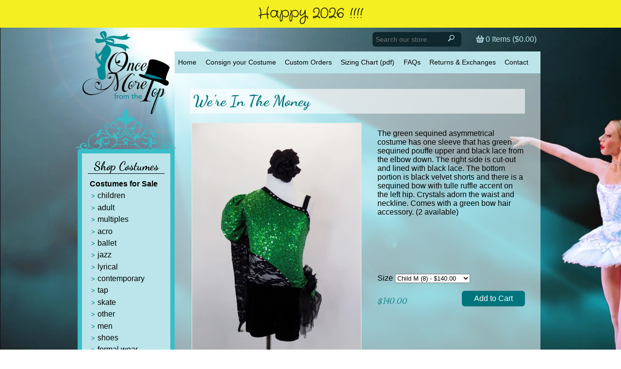

--- FILE ---
content_type: text/html; charset=utf-8
request_url: https://oncemorefromthetop.net/products/we-re-in-the-money
body_size: 22946
content:
<!DOCTYPE html>
<!--[if lt IE 7 ]> <html lang="en" class="no-js ie6"> <![endif]-->
<!--[if IE 7 ]>    <html lang="en" class="no-js ie7"> <![endif]-->
<!--[if IE 8 ]>    <html lang="en" class="no-js ie8"> <![endif]-->
<!--[if IE 9 ]>    <html lang="en" class="no-js ie9"> <![endif]-->
<!--[if (gt IE 9)|!(IE)]><!--> <html lang="en" class="no-js"> <!--<![endif]-->
<head>
	<script id="pandectes-rules">   /* PANDECTES-GDPR: DO NOT MODIFY AUTO GENERATED CODE OF THIS SCRIPT */      window.PandectesSettings = {"store":{"plan":"basic","theme":"Once More - Couture","primaryLocale":"en","adminMode":false},"tsPublished":1706730636,"declaration":{"showPurpose":false,"showProvider":false,"declIntroText":"We use cookies to optimize website functionality, analyze the performance, and provide personalized experience to you. Some cookies are essential to make the website operate and function correctly. Those cookies cannot be disabled. In this window you can manage your preference of cookies.","showDateGenerated":true},"language":{"languageMode":"Single","fallbackLanguage":"en","languageDetection":"browser","languagesSupported":[]},"texts":{"managed":{"headerText":{"en":"We respect your privacy"},"consentText":{"en":"This website uses cookies to ensure you get the best experience."},"dismissButtonText":{"en":"Ok"},"linkText":{"en":"Learn more"},"imprintText":{"en":"Imprint"},"preferencesButtonText":{"en":"Preferences"},"allowButtonText":{"en":"Accept"},"denyButtonText":{"en":"Decline"},"leaveSiteButtonText":{"en":"Leave this site"},"cookiePolicyText":{"en":"Cookie policy"},"preferencesPopupTitleText":{"en":"Manage consent preferences"},"preferencesPopupIntroText":{"en":"We use cookies to optimize website functionality, analyze the performance, and provide personalized experience to you. Some cookies are essential to make the website operate and function correctly. Those cookies cannot be disabled. In this window you can manage your preference of cookies."},"preferencesPopupCloseButtonText":{"en":"Close"},"preferencesPopupAcceptAllButtonText":{"en":"Accept all"},"preferencesPopupRejectAllButtonText":{"en":"Reject all"},"preferencesPopupSaveButtonText":{"en":"Save preferences"},"accessSectionTitleText":{"en":"Data portability"},"accessSectionParagraphText":{"en":"You have the right to request access to your data at any time."},"rectificationSectionTitleText":{"en":"Data Rectification"},"rectificationSectionParagraphText":{"en":"You have the right to request your data to be updated whenever you think it is appropriate."},"erasureSectionTitleText":{"en":"Right to be forgotten"},"erasureSectionParagraphText":{"en":"You have the right to ask all your data to be erased. After that, you will no longer be able to access your account."},"declIntroText":{"en":"We use cookies to optimize website functionality, analyze the performance, and provide personalized experience to you. Some cookies are essential to make the website operate and function correctly. Those cookies cannot be disabled. In this window you can manage your preference of cookies."}},"categories":{"strictlyNecessaryCookiesTitleText":{"en":"Strictly necessary cookies"},"functionalityCookiesTitleText":{"en":"Functional cookies"},"performanceCookiesTitleText":{"en":"Performance cookies"},"targetingCookiesTitleText":{"en":"Targeting cookies"},"unclassifiedCookiesTitleText":{"en":"Unclassified cookies"},"strictlyNecessaryCookiesDescriptionText":{"en":"These cookies are essential in order to enable you to move around the website and use its features, such as accessing secure areas of the website. The website cannot function properly without these cookies."},"functionalityCookiesDescriptionText":{"en":"These cookies enable the site to provide enhanced functionality and personalisation. They may be set by us or by third party providers whose services we have added to our pages. If you do not allow these cookies then some or all of these services may not function properly."},"performanceCookiesDescriptionText":{"en":"These cookies enable us to monitor and improve the performance of our website. For example, they allow us to count visits, identify traffic sources and see which parts of the site are most popular."},"targetingCookiesDescriptionText":{"en":"These cookies may be set through our site by our advertising partners. They may be used by those companies to build a profile of your interests and show you relevant adverts on other sites.    They do not store directly personal information, but are based on uniquely identifying your browser and internet device. If you do not allow these cookies, you will experience less targeted advertising."},"unclassifiedCookiesDescriptionText":{"en":"Unclassified cookies are cookies that we are in the process of classifying, together with the providers of individual cookies."}},"auto":{"declName":{"en":"Name"},"declPath":{"en":"Path"},"declType":{"en":"Type"},"declDomain":{"en":"Domain"},"declPurpose":{"en":"Purpose"},"declProvider":{"en":"Provider"},"declRetention":{"en":"Retention"},"declFirstParty":{"en":"First-party"},"declThirdParty":{"en":"Third-party"},"declSeconds":{"en":"seconds"},"declMinutes":{"en":"minutes"},"declHours":{"en":"hours"},"declDays":{"en":"days"},"declMonths":{"en":"months"},"declYears":{"en":"years"},"declSession":{"en":"Session"},"cookiesDetailsText":{"en":"Cookies details"},"preferencesPopupAlwaysAllowedText":{"en":"Always allowed"},"submitButton":{"en":"Submit"},"submittingButton":{"en":"Submitting..."},"cancelButton":{"en":"Cancel"},"guestsSupportInfoText":{"en":"Please login with your customer account to further proceed."},"guestsSupportEmailPlaceholder":{"en":"E-mail address"},"guestsSupportEmailValidationError":{"en":"Email is not valid"},"guestsSupportEmailSuccessTitle":{"en":"Thank you for your request"},"guestsSupportEmailFailureTitle":{"en":"A problem occurred"},"guestsSupportEmailSuccessMessage":{"en":"If you are registered as a customer of this store, you will soon receive an email with instructions on how to proceed."},"guestsSupportEmailFailureMessage":{"en":"Your request was not submitted. Please try again and if problem persists, contact store owner for assistance."},"confirmationSuccessTitle":{"en":"Your request is verified"},"confirmationFailureTitle":{"en":"A problem occurred"},"confirmationSuccessMessage":{"en":"We will soon get back to you as to your request."},"confirmationFailureMessage":{"en":"Your request was not verified. Please try again and if problem persists, contact store owner for assistance"},"consentSectionTitleText":{"en":"Your cookie consent"},"consentSectionNoConsentText":{"en":"You have not consented to the cookies policy of this website."},"consentSectionConsentedText":{"en":"You consented to the cookies policy of this website on"},"consentStatus":{"en":"Consent preference"},"consentDate":{"en":"Consent date"},"consentId":{"en":"Consent ID"},"consentSectionChangeConsentActionText":{"en":"Change consent preference"},"accessSectionGDPRRequestsActionText":{"en":"Data subject requests"},"accessSectionAccountInfoActionText":{"en":"Personal data"},"accessSectionOrdersRecordsActionText":{"en":"Orders"},"accessSectionDownloadReportActionText":{"en":"Request export"},"rectificationCommentPlaceholder":{"en":"Describe what you want to be updated"},"rectificationCommentValidationError":{"en":"Comment is required"},"rectificationSectionEditAccountActionText":{"en":"Request an update"},"erasureSectionRequestDeletionActionText":{"en":"Request personal data deletion"}}},"library":{"previewMode":false,"fadeInTimeout":0,"defaultBlocked":7,"showLink":true,"showImprintLink":false,"enabled":true,"cookie":{"name":"_pandectes_gdpr","expiryDays":365,"secure":true,"domain":""},"dismissOnScroll":false,"dismissOnWindowClick":false,"dismissOnTimeout":false,"palette":{"popup":{"background":"#FFFFFF","backgroundForCalculations":{"a":1,"b":255,"g":255,"r":255},"text":"#000000"},"button":{"background":"transparent","backgroundForCalculations":{"a":1,"b":255,"g":255,"r":255},"text":"#000000","textForCalculation":{"a":1,"b":0,"g":0,"r":0},"border":"#000000"}},"content":{"href":"https://oncemorefromthetop.myshopify.com/policies/privacy-policy","imprintHref":"/","close":"&#10005;","target":"","logo":"<img class=\"cc-banner-logo\" height=\"40\" width=\"40\" src=\"https://cdn.shopify.com/s/files/1/0650/2759/t/9/assets/pandectes-logo.png?v=1706730566\" alt=\"Once More From The Top\" />"},"window":"<div role=\"dialog\" aria-live=\"polite\" aria-label=\"cookieconsent\" aria-describedby=\"cookieconsent:desc\" id=\"pandectes-banner\" class=\"cc-window-wrapper cc-top-wrapper\"><div class=\"pd-cookie-banner-window cc-window {{classes}}\"><!--googleoff: all-->{{children}}<!--googleon: all--></div></div>","compliance":{"opt-both":"<div class=\"cc-compliance cc-highlight\">{{deny}}{{allow}}</div>"},"type":"opt-both","layouts":{"basic":"{{logo}}{{messagelink}}{{compliance}}{{close}}"},"position":"top","theme":"wired","revokable":true,"animateRevokable":false,"revokableReset":false,"revokableLogoUrl":"https://cdn.shopify.com/s/files/1/0650/2759/t/9/assets/pandectes-reopen-logo.png?v=1706730567","revokablePlacement":"bottom-left","revokableMarginHorizontal":15,"revokableMarginVertical":15,"static":false,"autoAttach":true,"hasTransition":true,"blacklistPage":[""]},"geolocation":{"brOnly":false,"caOnly":false,"chOnly":false,"euOnly":false,"jpOnly":false,"thOnly":false,"canadaOnly":false,"globalVisibility":true},"dsr":{"guestsSupport":false,"accessSectionDownloadReportAuto":false},"banner":{"resetTs":1706730565,"extraCss":"        .cc-banner-logo {max-width: 24em!important;}    @media(min-width: 768px) {.cc-window.cc-floating{max-width: 24em!important;width: 24em!important;}}    .cc-message, .cc-header, .cc-logo {text-align: left}    .cc-window-wrapper{z-index: 2147483647;}    .cc-window{z-index: 2147483647;font-family: inherit;}    .cc-header{font-family: inherit;}    .pd-cp-ui{font-family: inherit; background-color: #FFFFFF;color:#000000;}    button.pd-cp-btn, a.pd-cp-btn{}    input + .pd-cp-preferences-slider{background-color: rgba(0, 0, 0, 0.3)}    .pd-cp-scrolling-section::-webkit-scrollbar{background-color: rgba(0, 0, 0, 0.3)}    input:checked + .pd-cp-preferences-slider{background-color: rgba(0, 0, 0, 1)}    .pd-cp-scrolling-section::-webkit-scrollbar-thumb {background-color: rgba(0, 0, 0, 1)}    .pd-cp-ui-close{color:#000000;}    .pd-cp-preferences-slider:before{background-color: #FFFFFF}    .pd-cp-title:before {border-color: #000000!important}    .pd-cp-preferences-slider{background-color:#000000}    .pd-cp-toggle{color:#000000!important}    @media(max-width:699px) {.pd-cp-ui-close-top svg {fill: #000000}}    .pd-cp-toggle:hover,.pd-cp-toggle:visited,.pd-cp-toggle:active{color:#000000!important}    .pd-cookie-banner-window {box-shadow: 0 0 18px rgb(0 0 0 / 20%);}  ","customJavascript":null,"showPoweredBy":false,"hybridStrict":false,"cookiesBlockedByDefault":"7","isActive":false,"implicitSavePreferences":false,"cookieIcon":false,"blockBots":false,"showCookiesDetails":true,"hasTransition":true,"blockingPage":false,"showOnlyLandingPage":false,"leaveSiteUrl":"https://www.google.com","linkRespectStoreLang":false},"cookies":{"0":[{"name":"keep_alive","domain":"oncemorefromthetop.net","path":"/","provider":"Shopify","firstParty":true,"retention":"30 minute(s)","expires":30,"unit":"declMinutes","purpose":{"en":"Used in connection with buyer localization."}},{"name":"secure_customer_sig","domain":"oncemorefromthetop.net","path":"/","provider":"Shopify","firstParty":true,"retention":"1 year(s)","expires":1,"unit":"declYears","purpose":{"en":"Used in connection with customer login."}},{"name":"cart_currency","domain":"oncemorefromthetop.net","path":"/","provider":"Shopify","firstParty":true,"retention":"2 ","expires":2,"unit":"declSession","purpose":{"en":"The cookie is necessary for the secure checkout and payment function on the website. This function is provided by shopify.com."}},{"name":"localization","domain":"oncemorefromthetop.net","path":"/","provider":"Shopify","firstParty":true,"retention":"1 year(s)","expires":1,"unit":"declYears","purpose":{"en":"Shopify store localization"}},{"name":"_cmp_a","domain":".oncemorefromthetop.net","path":"/","provider":"Shopify","firstParty":true,"retention":"1 day(s)","expires":1,"unit":"declSession","purpose":{"en":"Used for managing customer privacy settings."}},{"name":"shopify_pay_redirect","domain":"oncemorefromthetop.net","path":"/","provider":"Shopify","firstParty":true,"retention":"1 hour(s)","expires":1,"unit":"declHours","purpose":{"en":"The cookie is necessary for the secure checkout and payment function on the website. This function is provided by shopify.com."}},{"name":"_secure_session_id","domain":"oncemorefromthetop.net","path":"/","provider":"Shopify","firstParty":true,"retention":"1 month(s)","expires":1,"unit":"declMonths","purpose":{"en":"Used in connection with navigation through a storefront."}},{"name":"_tracking_consent","domain":".oncemorefromthetop.net","path":"/","provider":"Shopify","firstParty":true,"retention":"1 year(s)","expires":1,"unit":"declYears","purpose":{"en":"Tracking preferences."}}],"1":[],"2":[{"name":"_gid","domain":".oncemorefromthetop.net","path":"/","provider":"Google","firstParty":true,"retention":"1 day(s)","expires":1,"unit":"declSession","purpose":{"en":"Cookie is placed by Google Analytics to count and track pageviews."}},{"name":"_gat","domain":".oncemorefromthetop.net","path":"/","provider":"Google","firstParty":true,"retention":"1 minute(s)","expires":1,"unit":"declMinutes","purpose":{"en":"Cookie is placed by Google Analytics to filter requests from bots."}},{"name":"_shopify_y","domain":".oncemorefromthetop.net","path":"/","provider":"Shopify","firstParty":true,"retention":"1 year(s)","expires":1,"unit":"declYears","purpose":{"en":"Shopify analytics."}},{"name":"_orig_referrer","domain":".oncemorefromthetop.net","path":"/","provider":"Shopify","firstParty":true,"retention":"2 ","expires":2,"unit":"declSession","purpose":{"en":"Tracks landing pages."}},{"name":"_landing_page","domain":".oncemorefromthetop.net","path":"/","provider":"Shopify","firstParty":true,"retention":"2 ","expires":2,"unit":"declSession","purpose":{"en":"Tracks landing pages."}},{"name":"_ga","domain":".oncemorefromthetop.net","path":"/","provider":"Google","firstParty":true,"retention":"1 year(s)","expires":1,"unit":"declYears","purpose":{"en":"Cookie is set by Google Analytics with unknown functionality"}},{"name":"_shopify_s","domain":".oncemorefromthetop.net","path":"/","provider":"Shopify","firstParty":true,"retention":"30 minute(s)","expires":30,"unit":"declMinutes","purpose":{"en":"Shopify analytics."}},{"name":"_shopify_sa_t","domain":".oncemorefromthetop.net","path":"/","provider":"Shopify","firstParty":true,"retention":"30 minute(s)","expires":30,"unit":"declMinutes","purpose":{"en":"Shopify analytics relating to marketing & referrals."}},{"name":"_shopify_sa_p","domain":".oncemorefromthetop.net","path":"/","provider":"Shopify","firstParty":true,"retention":"30 minute(s)","expires":30,"unit":"declMinutes","purpose":{"en":"Shopify analytics relating to marketing & referrals."}},{"name":"qab_previous_pathname","domain":"oncemorefromthetop.net","path":"/","provider":"Hextom","firstParty":true,"retention":"Session","expires":-54,"unit":"declYears","purpose":{"en":"Used by Hextom for statistical data."}},{"name":"_shopify_s","domain":"net","path":"/","provider":"Shopify","firstParty":false,"retention":"Session","expires":1,"unit":"declSeconds","purpose":{"en":"Shopify analytics."}},{"name":"_boomr_clss","domain":"https://oncemorefromthetop.net","path":"/","provider":"Shopify","firstParty":true,"retention":"Persistent","expires":1,"unit":"declYears","purpose":{"en":"Used to monitor and optimize the performance of Shopify stores."}},{"name":"_ga_8CFDP68PSF","domain":".oncemorefromthetop.net","path":"/","provider":"Google","firstParty":true,"retention":"1 year(s)","expires":1,"unit":"declYears","purpose":{"en":""}}],"4":[{"name":"wpm-domain-test","domain":"net","path":"/","provider":"Shopify","firstParty":false,"retention":"Session","expires":1,"unit":"declSeconds","purpose":{"en":"Used to test the storage of parameters about products added to the cart or payment currency"}},{"name":"wpm-domain-test","domain":"oncemorefromthetop.net","path":"/","provider":"Shopify","firstParty":true,"retention":"Session","expires":1,"unit":"declSeconds","purpose":{"en":"Used to test the storage of parameters about products added to the cart or payment currency"}}],"8":[{"name":"smile_shopify_data","domain":"https://oncemorefromthetop.net","path":"/","provider":"Unknown","firstParty":true,"retention":"Persistent","expires":1,"unit":"declYears","purpose":{"en":""}},{"name":"qab_payload","domain":"https://oncemorefromthetop.net","path":"/","provider":"Unknown","firstParty":true,"retention":"Session","expires":1,"unit":"declYears","purpose":{"en":""}},{"name":"bugsnag-anonymous-id","domain":"https://pay.shopify.com","path":"/","provider":"Unknown","firstParty":false,"retention":"Persistent","expires":1,"unit":"declYears","purpose":{"en":""}},{"name":"local-storage-test","domain":"https://oncemorefromthetop.net","path":"/","provider":"Unknown","firstParty":true,"retention":"Persistent","expires":1,"unit":"declYears","purpose":{"en":""}}]},"blocker":{"isActive":false,"googleConsentMode":{"id":"","analyticsId":"","isActive":false,"adStorageCategory":4,"analyticsStorageCategory":2,"personalizationStorageCategory":1,"functionalityStorageCategory":1,"customEvent":true,"securityStorageCategory":0,"redactData":true,"urlPassthrough":false,"dataLayerProperty":"dataLayer"},"facebookPixel":{"id":"","isActive":false,"ldu":false},"rakuten":{"isActive":false,"cmp":false,"ccpa":false},"gpcIsActive":false,"defaultBlocked":7,"patterns":{"whiteList":[],"blackList":{"1":[],"2":[],"4":[],"8":[]},"iframesWhiteList":[],"iframesBlackList":{"1":[],"2":[],"4":[],"8":[]},"beaconsWhiteList":[],"beaconsBlackList":{"1":[],"2":[],"4":[],"8":[]}}}}      !function(){"use strict";window.PandectesRules=window.PandectesRules||{},window.PandectesRules.manualBlacklist={1:[],2:[],4:[]},window.PandectesRules.blacklistedIFrames={1:[],2:[],4:[]},window.PandectesRules.blacklistedCss={1:[],2:[],4:[]},window.PandectesRules.blacklistedBeacons={1:[],2:[],4:[]};var e="javascript/blocked";function t(e){return new RegExp(e.replace(/[/\\.+?$()]/g,"\\$&").replace("*","(.*)"))}var r=function(e){var t=arguments.length>1&&void 0!==arguments[1]?arguments[1]:"log";new URLSearchParams(window.location.search).get("log")&&console[t]("PandectesRules: ".concat(e))};function n(e,t){var r=Object.keys(e);if(Object.getOwnPropertySymbols){var n=Object.getOwnPropertySymbols(e);t&&(n=n.filter((function(t){return Object.getOwnPropertyDescriptor(e,t).enumerable}))),r.push.apply(r,n)}return r}function a(e){for(var t=1;t<arguments.length;t++){var r=null!=arguments[t]?arguments[t]:{};t%2?n(Object(r),!0).forEach((function(t){o(e,t,r[t])})):Object.getOwnPropertyDescriptors?Object.defineProperties(e,Object.getOwnPropertyDescriptors(r)):n(Object(r)).forEach((function(t){Object.defineProperty(e,t,Object.getOwnPropertyDescriptor(r,t))}))}return e}function i(e){var t=function(e,t){if("object"!=typeof e||!e)return e;var r=e[Symbol.toPrimitive];if(void 0!==r){var n=r.call(e,t||"default");if("object"!=typeof n)return n;throw new TypeError("@@toPrimitive must return a primitive value.")}return("string"===t?String:Number)(e)}(e,"string");return"symbol"==typeof t?t:String(t)}function o(e,t,r){return(t=i(t))in e?Object.defineProperty(e,t,{value:r,enumerable:!0,configurable:!0,writable:!0}):e[t]=r,e}function s(e,t){return function(e){if(Array.isArray(e))return e}(e)||function(e,t){var r=null==e?null:"undefined"!=typeof Symbol&&e[Symbol.iterator]||e["@@iterator"];if(null!=r){var n,a,i,o,s=[],c=!0,l=!1;try{if(i=(r=r.call(e)).next,0===t){if(Object(r)!==r)return;c=!1}else for(;!(c=(n=i.call(r)).done)&&(s.push(n.value),s.length!==t);c=!0);}catch(e){l=!0,a=e}finally{try{if(!c&&null!=r.return&&(o=r.return(),Object(o)!==o))return}finally{if(l)throw a}}return s}}(e,t)||l(e,t)||function(){throw new TypeError("Invalid attempt to destructure non-iterable instance.\nIn order to be iterable, non-array objects must have a [Symbol.iterator]() method.")}()}function c(e){return function(e){if(Array.isArray(e))return u(e)}(e)||function(e){if("undefined"!=typeof Symbol&&null!=e[Symbol.iterator]||null!=e["@@iterator"])return Array.from(e)}(e)||l(e)||function(){throw new TypeError("Invalid attempt to spread non-iterable instance.\nIn order to be iterable, non-array objects must have a [Symbol.iterator]() method.")}()}function l(e,t){if(e){if("string"==typeof e)return u(e,t);var r=Object.prototype.toString.call(e).slice(8,-1);return"Object"===r&&e.constructor&&(r=e.constructor.name),"Map"===r||"Set"===r?Array.from(e):"Arguments"===r||/^(?:Ui|I)nt(?:8|16|32)(?:Clamped)?Array$/.test(r)?u(e,t):void 0}}function u(e,t){(null==t||t>e.length)&&(t=e.length);for(var r=0,n=new Array(t);r<t;r++)n[r]=e[r];return n}var d=window.PandectesRulesSettings||window.PandectesSettings,p=!(void 0===window.dataLayer||!Array.isArray(window.dataLayer)||!window.dataLayer.some((function(e){return"pandectes_full_scan"===e.event})));r("userAgent -> ".concat(window.navigator.userAgent.substring(0,50)));var f=function(){var e,t=arguments.length>0&&void 0!==arguments[0]?arguments[0]:"_pandectes_gdpr",r=("; "+document.cookie).split("; "+t+"=");if(r.length<2)e={};else{var n=r.pop().split(";");e=window.atob(n.shift())}var a=function(e){try{return JSON.parse(e)}catch(e){return!1}}(e);return!1!==a?a:e}(),g=d.banner.isActive,y=d.blocker,h=y.defaultBlocked,m=y.patterns,v=f&&null!==f.preferences&&void 0!==f.preferences?f.preferences:null,w=p?0:g?null===v?h:v:0,b={1:0==(1&w),2:0==(2&w),4:0==(4&w)},k=m.blackList,L=m.whiteList,S=m.iframesBlackList,_=m.iframesWhiteList,P=m.beaconsBlackList,C=m.beaconsWhiteList,A={blackList:[],whiteList:[],iframesBlackList:{1:[],2:[],4:[],8:[]},iframesWhiteList:[],beaconsBlackList:{1:[],2:[],4:[],8:[]},beaconsWhiteList:[]};[1,2,4].map((function(e){var r;b[e]||((r=A.blackList).push.apply(r,c(k[e].length?k[e].map(t):[])),A.iframesBlackList[e]=S[e].length?S[e].map(t):[],A.beaconsBlackList[e]=P[e].length?P[e].map(t):[])})),A.whiteList=L.length?L.map(t):[],A.iframesWhiteList=_.length?_.map(t):[],A.beaconsWhiteList=C.length?C.map(t):[];var j={scripts:[],iframes:{1:[],2:[],4:[]},beacons:{1:[],2:[],4:[]},css:{1:[],2:[],4:[]}},E=function(t,r){return t&&(!r||r!==e)&&(!A.blackList||A.blackList.some((function(e){return e.test(t)})))&&(!A.whiteList||A.whiteList.every((function(e){return!e.test(t)})))},B=function(e){var t=e.getAttribute("src");return A.blackList&&A.blackList.every((function(e){return!e.test(t)}))||A.whiteList&&A.whiteList.some((function(e){return e.test(t)}))},O=function(e,t){var r=A.iframesBlackList[t],n=A.iframesWhiteList;return e&&(!r||r.some((function(t){return t.test(e)})))&&(!n||n.every((function(t){return!t.test(e)})))},I=function(e,t){var r=A.beaconsBlackList[t],n=A.beaconsWhiteList;return e&&(!r||r.some((function(t){return t.test(e)})))&&(!n||n.every((function(t){return!t.test(e)})))},R=new MutationObserver((function(e){for(var t=0;t<e.length;t++)for(var r=e[t].addedNodes,n=0;n<r.length;n++){var a=r[n],i=a.dataset&&a.dataset.cookiecategory;if(1===a.nodeType&&"LINK"===a.tagName){var o=a.dataset&&a.dataset.href;if(o&&i)switch(i){case"functionality":case"C0001":j.css[1].push(o);break;case"performance":case"C0002":j.css[2].push(o);break;case"targeting":case"C0003":j.css[4].push(o)}}}})),T=new MutationObserver((function(t){for(var r=0;r<t.length;r++)for(var n=t[r].addedNodes,a=function(){var t=n[i],r=t.src||t.dataset&&t.dataset.src,a=t.dataset&&t.dataset.cookiecategory;if(1===t.nodeType&&"IFRAME"===t.tagName){if(r){var o=!1;O(r,1)||"functionality"===a||"C0001"===a?(o=!0,j.iframes[1].push(r)):O(r,2)||"performance"===a||"C0002"===a?(o=!0,j.iframes[2].push(r)):(O(r,4)||"targeting"===a||"C0003"===a)&&(o=!0,j.iframes[4].push(r)),o&&(t.removeAttribute("src"),t.setAttribute("data-src",r))}}else if(1===t.nodeType&&"IMG"===t.tagName){if(r){var s=!1;I(r,1)?(s=!0,j.beacons[1].push(r)):I(r,2)?(s=!0,j.beacons[2].push(r)):I(r,4)&&(s=!0,j.beacons[4].push(r)),s&&(t.removeAttribute("src"),t.setAttribute("data-src",r))}}else if(1===t.nodeType&&"LINK"===t.tagName){var c=t.dataset&&t.dataset.href;if(c&&a)switch(a){case"functionality":case"C0001":j.css[1].push(c);break;case"performance":case"C0002":j.css[2].push(c);break;case"targeting":case"C0003":j.css[4].push(c)}}else if(1===t.nodeType&&"SCRIPT"===t.tagName){var l=t.type,u=!1;if(E(r,l))u=!0;else if(r&&a)switch(a){case"functionality":case"C0001":u=!0,window.PandectesRules.manualBlacklist[1].push(r);break;case"performance":case"C0002":u=!0,window.PandectesRules.manualBlacklist[2].push(r);break;case"targeting":case"C0003":u=!0,window.PandectesRules.manualBlacklist[4].push(r)}if(u){j.scripts.push([t,l]),t.type=e;t.addEventListener("beforescriptexecute",(function r(n){t.getAttribute("type")===e&&n.preventDefault(),t.removeEventListener("beforescriptexecute",r)})),t.parentElement&&t.parentElement.removeChild(t)}}},i=0;i<n.length;i++)a()})),x=document.createElement,N={src:Object.getOwnPropertyDescriptor(HTMLScriptElement.prototype,"src"),type:Object.getOwnPropertyDescriptor(HTMLScriptElement.prototype,"type")};window.PandectesRules.unblockCss=function(e){var t=j.css[e]||[];t.length&&r("Unblocking CSS for ".concat(e)),t.forEach((function(e){var t=document.querySelector('link[data-href^="'.concat(e,'"]'));t.removeAttribute("data-href"),t.href=e})),j.css[e]=[]},window.PandectesRules.unblockIFrames=function(e){var t=j.iframes[e]||[];t.length&&r("Unblocking IFrames for ".concat(e)),A.iframesBlackList[e]=[],t.forEach((function(e){var t=document.querySelector('iframe[data-src^="'.concat(e,'"]'));t.removeAttribute("data-src"),t.src=e})),j.iframes[e]=[]},window.PandectesRules.unblockBeacons=function(e){var t=j.beacons[e]||[];t.length&&r("Unblocking Beacons for ".concat(e)),A.beaconsBlackList[e]=[],t.forEach((function(e){var t=document.querySelector('img[data-src^="'.concat(e,'"]'));t.removeAttribute("data-src"),t.src=e})),j.beacons[e]=[]},window.PandectesRules.unblockInlineScripts=function(e){var t=1===e?"functionality":2===e?"performance":"targeting";document.querySelectorAll('script[type="javascript/blocked"][data-cookiecategory="'.concat(t,'"]')).forEach((function(e){var t=e.textContent;e.parentNode.removeChild(e);var r=document.createElement("script");r.type="text/javascript",r.textContent=t,document.body.appendChild(r)}))},window.PandectesRules.unblock=function(n){n.length<1?(A.blackList=[],A.whiteList=[],A.iframesBlackList=[],A.iframesWhiteList=[]):(A.blackList&&(A.blackList=A.blackList.filter((function(e){return n.every((function(t){return"string"==typeof t?!e.test(t):t instanceof RegExp?e.toString()!==t.toString():void 0}))}))),A.whiteList&&(A.whiteList=[].concat(c(A.whiteList),c(n.map((function(e){if("string"==typeof e){var r=".*"+t(e)+".*";if(A.whiteList.every((function(e){return e.toString()!==r.toString()})))return new RegExp(r)}else if(e instanceof RegExp&&A.whiteList.every((function(t){return t.toString()!==e.toString()})))return e;return null})).filter(Boolean)))));for(var a=document.querySelectorAll('script[type="'.concat(e,'"]')),i=0;i<a.length;i++){var o=a[i];B(o)&&(j.scripts.push([o,"application/javascript"]),o.parentElement.removeChild(o))}var l=0;c(j.scripts).forEach((function(e,t){var r=s(e,2),n=r[0],a=r[1];if(B(n)){for(var i=document.createElement("script"),o=0;o<n.attributes.length;o++){var c=n.attributes[o];"src"!==c.name&&"type"!==c.name&&i.setAttribute(c.name,n.attributes[o].value)}i.setAttribute("src",n.src),i.setAttribute("type",a||"application/javascript"),document.head.appendChild(i),j.scripts.splice(t-l,1),l++}})),0==A.blackList.length&&0===A.iframesBlackList[1].length&&0===A.iframesBlackList[2].length&&0===A.iframesBlackList[4].length&&0===A.beaconsBlackList[1].length&&0===A.beaconsBlackList[2].length&&0===A.beaconsBlackList[4].length&&(r("Disconnecting observers"),T.disconnect(),R.disconnect())};var D,M,W=d.store.adminMode,z=d.blocker;D=function(){!function(){var e=window.Shopify.trackingConsent;try{var t=W&&!window.Shopify.AdminBarInjector,n={preferences:0==(1&w)||p||t,analytics:0==(2&w)||p||t,marketing:0==(4&w)||p||t};e.firstPartyMarketingAllowed()===n.marketing&&e.analyticsProcessingAllowed()===n.analytics&&e.preferencesProcessingAllowed()===n.preferences||e.setTrackingConsent(n,(function(e){e&&e.error?r("Shopify.customerPrivacy API - failed to setTrackingConsent"):r("Shopify.customerPrivacy API - setTrackingConsent(".concat(JSON.stringify(n),")"))}))}catch(e){r("Shopify.customerPrivacy API - exception")}}(),function(){var e=window.Shopify.trackingConsent,t=e.currentVisitorConsent();if(z.gpcIsActive&&"CCPA"===e.getRegulation()&&"no"===t.gpc&&"yes"!==t.sale_of_data){var n={sale_of_data:!1};e.setTrackingConsent(n,(function(e){e&&e.error?r("Shopify.customerPrivacy API - failed to setTrackingConsent({".concat(JSON.stringify(n),")")):r("Shopify.customerPrivacy API - setTrackingConsent(".concat(JSON.stringify(n),")"))}))}}()},M=null,window.Shopify&&window.Shopify.loadFeatures&&window.Shopify.trackingConsent?D():M=setInterval((function(){window.Shopify&&window.Shopify.loadFeatures&&(clearInterval(M),window.Shopify.loadFeatures([{name:"consent-tracking-api",version:"0.1"}],(function(e){e?r("Shopify.customerPrivacy API - failed to load"):(r("Shopify.customerPrivacy API - loaded"),r("Shopify.customerPrivacy.userCanBeTracked() default value: "+window.Shopify.trackingConsent.userCanBeTracked()),D())})))}),10);var F=d.banner.isActive,U=d.blocker.googleConsentMode,q=U.isActive,J=U.customEvent,H=U.id,$=U.analyticsId,G=U.redactData,K=U.urlPassthrough,V=U.adStorageCategory,Y=U.analyticsStorageCategory,Q=U.functionalityStorageCategory,X=U.personalizationStorageCategory,Z=U.securityStorageCategory,ee=U.dataLayerProperty,te=void 0===ee?"dataLayer":ee;function re(){window[te].push(arguments)}window[te]=window[te]||[];var ne,ae,ie={hasInitialized:!1,ads_data_redaction:!1,url_passthrough:!1,data_layer_property:"dataLayer",storage:{ad_storage:"granted",ad_user_data:"granted",ad_personalization:"granted",analytics_storage:"granted",functionality_storage:"granted",personalization_storage:"granted",security_storage:"granted",wait_for_update:500}};if(F&&q){var oe=0==(w&V)?"granted":"denied",se=0==(w&Y)?"granted":"denied",ce=0==(w&Q)?"granted":"denied",le=0==(w&X)?"granted":"denied",ue=0==(w&Z)?"granted":"denied";if(ie.hasInitialized=!0,ie.ads_data_redaction="denied"===oe&&G,ie.url_passthrough=K,ie.storage.ad_storage=oe,ie.storage.ad_user_data=oe,ie.storage.ad_personalization=oe,ie.storage.analytics_storage=se,ie.storage.functionality_storage=ce,ie.storage.personalization_storage=le,ie.storage.security_storage=ue,ie.data_layer_property=te||"dataLayer",ie.ads_data_redaction&&re("set","ads_data_redaction",ie.ads_data_redaction),ie.url_passthrough&&re("set","url_passthrough",ie.url_passthrough),re("consent","default",ie.storage),r("Google consent mode initialized"),H.length){console.log("adding google tag manager",H,ie.data_layer_property),window[ie.data_layer_property].push({"gtm.start":(new Date).getTime(),event:"gtm.js"}),window[ie.data_layer_property].push({"pandectes.start":(new Date).getTime(),event:"pandectes-rules.min.js"});var de=document.createElement("script"),pe="dataLayer"!==ie.data_layer_property?"&l=".concat(ie.data_layer_property):"";de.async=!0,de.src="https://www.googletagmanager.com/gtm.js?id=".concat(H).concat(pe),document.head.appendChild(de)}if($.length){console.log("adding analytics"),window[ie.data_layer_property].push({"pandectes.start":(new Date).getTime(),event:"pandectes-rules.min.js"});var fe=document.createElement("script");fe.async=!0,fe.src="https://www.googletagmanager.com/gtag/js?id=".concat($),document.head.appendChild(fe),re("js",new Date),re("config",$)}}F&&J&&(ae=7===(ne=w)?"deny":0===ne?"allow":"mixed",window[te].push({event:"Pandectes_Consent_Update",pandectes_status:ae,pandectes_categories:{C0000:"allow",C0001:b[1]?"allow":"deny",C0002:b[2]?"allow":"deny",C0003:b[4]?"allow":"deny"}}),r("PandectesCustomEvent pushed to the dataLayer")),window.PandectesRules.gcm=ie;var ge=d.banner.isActive,ye=d.blocker.isActive;r("Blocker -> "+(ye?"Active":"Inactive")),r("Banner -> "+(ge?"Active":"Inactive")),r("ActualPrefs -> "+w);var he=null===v&&/\/checkouts\//.test(window.location.pathname);0!==w&&!1===p&&ye&&!he?(r("Blocker will execute"),document.createElement=function(){for(var t=arguments.length,r=new Array(t),n=0;n<t;n++)r[n]=arguments[n];if("script"!==r[0].toLowerCase())return x.bind?x.bind(document).apply(void 0,r):x;var i=x.bind(document).apply(void 0,r);try{Object.defineProperties(i,{src:a(a({},N.src),{},{set:function(t){E(t,i.type)&&N.type.set.call(this,e),N.src.set.call(this,t)}}),type:a(a({},N.type),{},{get:function(){var t=N.type.get.call(this);return t===e||E(this.src,t)?null:t},set:function(t){var r=E(i.src,i.type)?e:t;N.type.set.call(this,r)}})}),i.setAttribute=function(t,r){if("type"===t){var n=E(i.src,i.type)?e:r;N.type.set.call(i,n)}else"src"===t?(E(r,i.type)&&N.type.set.call(i,e),N.src.set.call(i,r)):HTMLScriptElement.prototype.setAttribute.call(i,t,r)}}catch(e){console.warn("Yett: unable to prevent script execution for script src ",i.src,".\n",'A likely cause would be because you are using a third-party browser extension that monkey patches the "document.createElement" function.')}return i},T.observe(document.documentElement,{childList:!0,subtree:!0}),R.observe(document.documentElement,{childList:!0,subtree:!0})):r("Blocker will not execute")}();
</script>
  <meta charset="utf-8">
  <meta http-equiv="X-UA-Compatible" content="IE=edge,chrome=1">
  <title>
  We&#39;re In The Money, Green &amp; Black Sequined Costume, For Sale &ndash; Once More From The Top
  </title>

  
  <meta name="description" content="Green sequined asymmetrical one sleeve costume with pouf &amp; lace. One side is cut-out with black lace. Black velvet shorts have sequined bow ruffle accent on hip">
  
  
  


  <meta property="og:type" content="product" />
  <meta property="og:title" content="We&#39;re In The Money" />
  
  <meta property="og:image" content="http://oncemorefromthetop.net/cdn/shop/products/DSCN5838_grande.jpg?v=1478393300" />
  <meta property="og:image:secure_url" content="https://oncemorefromthetop.net/cdn/shop/products/DSCN5838_grande.jpg?v=1478393300" />
  
  <meta property="og:image" content="http://oncemorefromthetop.net/cdn/shop/products/DSCN5839_grande.jpg?v=1478393307" />
  <meta property="og:image:secure_url" content="https://oncemorefromthetop.net/cdn/shop/products/DSCN5839_grande.jpg?v=1478393307" />
  
  <meta property="og:image" content="http://oncemorefromthetop.net/cdn/shop/products/DSCN5840_grande.jpg?v=1478393309" />
  <meta property="og:image:secure_url" content="https://oncemorefromthetop.net/cdn/shop/products/DSCN5840_grande.jpg?v=1478393309" />
  
  <meta property="og:image" content="http://oncemorefromthetop.net/cdn/shop/products/DSCN5841_grande.jpg?v=1478393318" />
  <meta property="og:image:secure_url" content="https://oncemorefromthetop.net/cdn/shop/products/DSCN5841_grande.jpg?v=1478393318" />
  
  <meta property="og:price:amount" content="140.00" />
  <meta property="og:price:currency" content="CAD" />



<meta property="og:description" content="Green sequined asymmetrical one sleeve costume with pouf &amp; lace. One side is cut-out with black lace. Black velvet shorts have sequined bow ruffle accent on hip" />

<meta property="og:url" content="https://oncemorefromthetop.net/products/we-re-in-the-money" />
<meta property="og:site_name" content="Once More From The Top" />
  
 

  <meta name="twitter:card" content="product" />
  <meta name="twitter:title" content="We&#39;re In The Money" />
  <meta name="twitter:description" content="The green sequined asymmetrical costume has one sleeve that has green sequined pouffe upper and black lace from the elbow down. The right side is cut-out and lined with black lace. The bo..." />
  <meta name="twitter:image" content="http://oncemorefromthetop.net/cdn/shop/products/DSCN5838_large.jpg?v=1478393300" />
  <meta name="twitter:label1" content="PRICE" />
  <meta name="twitter:data1" content="$140.00 CAD" />
  <meta name="twitter:label2" content="VENDOR" />
  <meta name="twitter:data2" content="Once More From The Top" />


  <link rel="canonical" href="https://oncemorefromthetop.net/products/we-re-in-the-money">
  <meta name="viewport" content="width=device-width,initial-scale=1">

  <link href='//fonts.googleapis.com/css?family=Dancing+Script:400,700' rel='stylesheet' type='text/css'>
  <meta name="google-site-verification" content="UwahGTFDrVA-Rq6496xbXnPJ6A0tp6DxkW6UhB32jRw" />

  <link href="//oncemorefromthetop.net/cdn/shop/t/9/assets/style.scss.css?v=77021671197031618191706730567" rel="stylesheet" type="text/css" media="all" />
  <link href="//oncemorefromthetop.net/cdn/shop/t/9/assets/shop.scss.css?v=39237677078629427281441310221" rel="stylesheet" type="text/css" media="all" />

 
  <script>window.performance && window.performance.mark && window.performance.mark('shopify.content_for_header.start');</script><meta id="shopify-digital-wallet" name="shopify-digital-wallet" content="/6502759/digital_wallets/dialog">
<meta name="shopify-checkout-api-token" content="956dd5b44a02d8038d35ca79b1a68ecb">
<meta id="in-context-paypal-metadata" data-shop-id="6502759" data-venmo-supported="false" data-environment="production" data-locale="en_US" data-paypal-v4="true" data-currency="CAD">
<link rel="alternate" type="application/json+oembed" href="https://oncemorefromthetop.net/products/we-re-in-the-money.oembed">
<script async="async" src="/checkouts/internal/preloads.js?locale=en-CA"></script>
<link rel="preconnect" href="https://shop.app" crossorigin="anonymous">
<script async="async" src="https://shop.app/checkouts/internal/preloads.js?locale=en-CA&shop_id=6502759" crossorigin="anonymous"></script>
<script id="shopify-features" type="application/json">{"accessToken":"956dd5b44a02d8038d35ca79b1a68ecb","betas":["rich-media-storefront-analytics"],"domain":"oncemorefromthetop.net","predictiveSearch":true,"shopId":6502759,"locale":"en"}</script>
<script>var Shopify = Shopify || {};
Shopify.shop = "oncemorefromthetop.myshopify.com";
Shopify.locale = "en";
Shopify.currency = {"active":"CAD","rate":"1.0"};
Shopify.country = "CA";
Shopify.theme = {"name":"Once More - Couture","id":11227311,"schema_name":null,"schema_version":null,"theme_store_id":null,"role":"main"};
Shopify.theme.handle = "null";
Shopify.theme.style = {"id":null,"handle":null};
Shopify.cdnHost = "oncemorefromthetop.net/cdn";
Shopify.routes = Shopify.routes || {};
Shopify.routes.root = "/";</script>
<script type="module">!function(o){(o.Shopify=o.Shopify||{}).modules=!0}(window);</script>
<script>!function(o){function n(){var o=[];function n(){o.push(Array.prototype.slice.apply(arguments))}return n.q=o,n}var t=o.Shopify=o.Shopify||{};t.loadFeatures=n(),t.autoloadFeatures=n()}(window);</script>
<script>
  window.ShopifyPay = window.ShopifyPay || {};
  window.ShopifyPay.apiHost = "shop.app\/pay";
  window.ShopifyPay.redirectState = null;
</script>
<script id="shop-js-analytics" type="application/json">{"pageType":"product"}</script>
<script defer="defer" async type="module" src="//oncemorefromthetop.net/cdn/shopifycloud/shop-js/modules/v2/client.init-shop-cart-sync_BT-GjEfc.en.esm.js"></script>
<script defer="defer" async type="module" src="//oncemorefromthetop.net/cdn/shopifycloud/shop-js/modules/v2/chunk.common_D58fp_Oc.esm.js"></script>
<script defer="defer" async type="module" src="//oncemorefromthetop.net/cdn/shopifycloud/shop-js/modules/v2/chunk.modal_xMitdFEc.esm.js"></script>
<script type="module">
  await import("//oncemorefromthetop.net/cdn/shopifycloud/shop-js/modules/v2/client.init-shop-cart-sync_BT-GjEfc.en.esm.js");
await import("//oncemorefromthetop.net/cdn/shopifycloud/shop-js/modules/v2/chunk.common_D58fp_Oc.esm.js");
await import("//oncemorefromthetop.net/cdn/shopifycloud/shop-js/modules/v2/chunk.modal_xMitdFEc.esm.js");

  window.Shopify.SignInWithShop?.initShopCartSync?.({"fedCMEnabled":true,"windoidEnabled":true});

</script>
<script>
  window.Shopify = window.Shopify || {};
  if (!window.Shopify.featureAssets) window.Shopify.featureAssets = {};
  window.Shopify.featureAssets['shop-js'] = {"shop-cart-sync":["modules/v2/client.shop-cart-sync_DZOKe7Ll.en.esm.js","modules/v2/chunk.common_D58fp_Oc.esm.js","modules/v2/chunk.modal_xMitdFEc.esm.js"],"init-fed-cm":["modules/v2/client.init-fed-cm_B6oLuCjv.en.esm.js","modules/v2/chunk.common_D58fp_Oc.esm.js","modules/v2/chunk.modal_xMitdFEc.esm.js"],"shop-cash-offers":["modules/v2/client.shop-cash-offers_D2sdYoxE.en.esm.js","modules/v2/chunk.common_D58fp_Oc.esm.js","modules/v2/chunk.modal_xMitdFEc.esm.js"],"shop-login-button":["modules/v2/client.shop-login-button_QeVjl5Y3.en.esm.js","modules/v2/chunk.common_D58fp_Oc.esm.js","modules/v2/chunk.modal_xMitdFEc.esm.js"],"pay-button":["modules/v2/client.pay-button_DXTOsIq6.en.esm.js","modules/v2/chunk.common_D58fp_Oc.esm.js","modules/v2/chunk.modal_xMitdFEc.esm.js"],"shop-button":["modules/v2/client.shop-button_DQZHx9pm.en.esm.js","modules/v2/chunk.common_D58fp_Oc.esm.js","modules/v2/chunk.modal_xMitdFEc.esm.js"],"avatar":["modules/v2/client.avatar_BTnouDA3.en.esm.js"],"init-windoid":["modules/v2/client.init-windoid_CR1B-cfM.en.esm.js","modules/v2/chunk.common_D58fp_Oc.esm.js","modules/v2/chunk.modal_xMitdFEc.esm.js"],"init-shop-for-new-customer-accounts":["modules/v2/client.init-shop-for-new-customer-accounts_C_vY_xzh.en.esm.js","modules/v2/client.shop-login-button_QeVjl5Y3.en.esm.js","modules/v2/chunk.common_D58fp_Oc.esm.js","modules/v2/chunk.modal_xMitdFEc.esm.js"],"init-shop-email-lookup-coordinator":["modules/v2/client.init-shop-email-lookup-coordinator_BI7n9ZSv.en.esm.js","modules/v2/chunk.common_D58fp_Oc.esm.js","modules/v2/chunk.modal_xMitdFEc.esm.js"],"init-shop-cart-sync":["modules/v2/client.init-shop-cart-sync_BT-GjEfc.en.esm.js","modules/v2/chunk.common_D58fp_Oc.esm.js","modules/v2/chunk.modal_xMitdFEc.esm.js"],"shop-toast-manager":["modules/v2/client.shop-toast-manager_DiYdP3xc.en.esm.js","modules/v2/chunk.common_D58fp_Oc.esm.js","modules/v2/chunk.modal_xMitdFEc.esm.js"],"init-customer-accounts":["modules/v2/client.init-customer-accounts_D9ZNqS-Q.en.esm.js","modules/v2/client.shop-login-button_QeVjl5Y3.en.esm.js","modules/v2/chunk.common_D58fp_Oc.esm.js","modules/v2/chunk.modal_xMitdFEc.esm.js"],"init-customer-accounts-sign-up":["modules/v2/client.init-customer-accounts-sign-up_iGw4briv.en.esm.js","modules/v2/client.shop-login-button_QeVjl5Y3.en.esm.js","modules/v2/chunk.common_D58fp_Oc.esm.js","modules/v2/chunk.modal_xMitdFEc.esm.js"],"shop-follow-button":["modules/v2/client.shop-follow-button_CqMgW2wH.en.esm.js","modules/v2/chunk.common_D58fp_Oc.esm.js","modules/v2/chunk.modal_xMitdFEc.esm.js"],"checkout-modal":["modules/v2/client.checkout-modal_xHeaAweL.en.esm.js","modules/v2/chunk.common_D58fp_Oc.esm.js","modules/v2/chunk.modal_xMitdFEc.esm.js"],"shop-login":["modules/v2/client.shop-login_D91U-Q7h.en.esm.js","modules/v2/chunk.common_D58fp_Oc.esm.js","modules/v2/chunk.modal_xMitdFEc.esm.js"],"lead-capture":["modules/v2/client.lead-capture_BJmE1dJe.en.esm.js","modules/v2/chunk.common_D58fp_Oc.esm.js","modules/v2/chunk.modal_xMitdFEc.esm.js"],"payment-terms":["modules/v2/client.payment-terms_Ci9AEqFq.en.esm.js","modules/v2/chunk.common_D58fp_Oc.esm.js","modules/v2/chunk.modal_xMitdFEc.esm.js"]};
</script>
<script>(function() {
  var isLoaded = false;
  function asyncLoad() {
    if (isLoaded) return;
    isLoaded = true;
    var urls = ["https:\/\/js.smile.io\/v1\/smile-shopify.js?shop=oncemorefromthetop.myshopify.com","\/\/cdn.shopify.com\/proxy\/f837aeb2ed44e9e1fccf70c0f02317d7ed0cf2a7cccc619eab3e17eaf01bdc64\/s.pandect.es\/scripts\/pandectes-core.js?shop=oncemorefromthetop.myshopify.com\u0026sp-cache-control=cHVibGljLCBtYXgtYWdlPTkwMA","https:\/\/cdn.hextom.com\/js\/quickannouncementbar.js?shop=oncemorefromthetop.myshopify.com"];
    for (var i = 0; i < urls.length; i++) {
      var s = document.createElement('script');
      s.type = 'text/javascript';
      s.async = true;
      s.src = urls[i];
      var x = document.getElementsByTagName('script')[0];
      x.parentNode.insertBefore(s, x);
    }
  };
  if(window.attachEvent) {
    window.attachEvent('onload', asyncLoad);
  } else {
    window.addEventListener('load', asyncLoad, false);
  }
})();</script>
<script id="__st">var __st={"a":6502759,"offset":-18000,"reqid":"b317612a-4b3c-4655-895d-a6619484d859-1769430667","pageurl":"oncemorefromthetop.net\/products\/we-re-in-the-money","u":"6cb1fedfc5f5","p":"product","rtyp":"product","rid":9001615043};</script>
<script>window.ShopifyPaypalV4VisibilityTracking = true;</script>
<script id="captcha-bootstrap">!function(){'use strict';const t='contact',e='account',n='new_comment',o=[[t,t],['blogs',n],['comments',n],[t,'customer']],c=[[e,'customer_login'],[e,'guest_login'],[e,'recover_customer_password'],[e,'create_customer']],r=t=>t.map((([t,e])=>`form[action*='/${t}']:not([data-nocaptcha='true']) input[name='form_type'][value='${e}']`)).join(','),a=t=>()=>t?[...document.querySelectorAll(t)].map((t=>t.form)):[];function s(){const t=[...o],e=r(t);return a(e)}const i='password',u='form_key',d=['recaptcha-v3-token','g-recaptcha-response','h-captcha-response',i],f=()=>{try{return window.sessionStorage}catch{return}},m='__shopify_v',_=t=>t.elements[u];function p(t,e,n=!1){try{const o=window.sessionStorage,c=JSON.parse(o.getItem(e)),{data:r}=function(t){const{data:e,action:n}=t;return t[m]||n?{data:e,action:n}:{data:t,action:n}}(c);for(const[e,n]of Object.entries(r))t.elements[e]&&(t.elements[e].value=n);n&&o.removeItem(e)}catch(o){console.error('form repopulation failed',{error:o})}}const l='form_type',E='cptcha';function T(t){t.dataset[E]=!0}const w=window,h=w.document,L='Shopify',v='ce_forms',y='captcha';let A=!1;((t,e)=>{const n=(g='f06e6c50-85a8-45c8-87d0-21a2b65856fe',I='https://cdn.shopify.com/shopifycloud/storefront-forms-hcaptcha/ce_storefront_forms_captcha_hcaptcha.v1.5.2.iife.js',D={infoText:'Protected by hCaptcha',privacyText:'Privacy',termsText:'Terms'},(t,e,n)=>{const o=w[L][v],c=o.bindForm;if(c)return c(t,g,e,D).then(n);var r;o.q.push([[t,g,e,D],n]),r=I,A||(h.body.append(Object.assign(h.createElement('script'),{id:'captcha-provider',async:!0,src:r})),A=!0)});var g,I,D;w[L]=w[L]||{},w[L][v]=w[L][v]||{},w[L][v].q=[],w[L][y]=w[L][y]||{},w[L][y].protect=function(t,e){n(t,void 0,e),T(t)},Object.freeze(w[L][y]),function(t,e,n,w,h,L){const[v,y,A,g]=function(t,e,n){const i=e?o:[],u=t?c:[],d=[...i,...u],f=r(d),m=r(i),_=r(d.filter((([t,e])=>n.includes(e))));return[a(f),a(m),a(_),s()]}(w,h,L),I=t=>{const e=t.target;return e instanceof HTMLFormElement?e:e&&e.form},D=t=>v().includes(t);t.addEventListener('submit',(t=>{const e=I(t);if(!e)return;const n=D(e)&&!e.dataset.hcaptchaBound&&!e.dataset.recaptchaBound,o=_(e),c=g().includes(e)&&(!o||!o.value);(n||c)&&t.preventDefault(),c&&!n&&(function(t){try{if(!f())return;!function(t){const e=f();if(!e)return;const n=_(t);if(!n)return;const o=n.value;o&&e.removeItem(o)}(t);const e=Array.from(Array(32),(()=>Math.random().toString(36)[2])).join('');!function(t,e){_(t)||t.append(Object.assign(document.createElement('input'),{type:'hidden',name:u})),t.elements[u].value=e}(t,e),function(t,e){const n=f();if(!n)return;const o=[...t.querySelectorAll(`input[type='${i}']`)].map((({name:t})=>t)),c=[...d,...o],r={};for(const[a,s]of new FormData(t).entries())c.includes(a)||(r[a]=s);n.setItem(e,JSON.stringify({[m]:1,action:t.action,data:r}))}(t,e)}catch(e){console.error('failed to persist form',e)}}(e),e.submit())}));const S=(t,e)=>{t&&!t.dataset[E]&&(n(t,e.some((e=>e===t))),T(t))};for(const o of['focusin','change'])t.addEventListener(o,(t=>{const e=I(t);D(e)&&S(e,y())}));const B=e.get('form_key'),M=e.get(l),P=B&&M;t.addEventListener('DOMContentLoaded',(()=>{const t=y();if(P)for(const e of t)e.elements[l].value===M&&p(e,B);[...new Set([...A(),...v().filter((t=>'true'===t.dataset.shopifyCaptcha))])].forEach((e=>S(e,t)))}))}(h,new URLSearchParams(w.location.search),n,t,e,['guest_login'])})(!0,!0)}();</script>
<script integrity="sha256-4kQ18oKyAcykRKYeNunJcIwy7WH5gtpwJnB7kiuLZ1E=" data-source-attribution="shopify.loadfeatures" defer="defer" src="//oncemorefromthetop.net/cdn/shopifycloud/storefront/assets/storefront/load_feature-a0a9edcb.js" crossorigin="anonymous"></script>
<script crossorigin="anonymous" defer="defer" src="//oncemorefromthetop.net/cdn/shopifycloud/storefront/assets/shopify_pay/storefront-65b4c6d7.js?v=20250812"></script>
<script data-source-attribution="shopify.dynamic_checkout.dynamic.init">var Shopify=Shopify||{};Shopify.PaymentButton=Shopify.PaymentButton||{isStorefrontPortableWallets:!0,init:function(){window.Shopify.PaymentButton.init=function(){};var t=document.createElement("script");t.src="https://oncemorefromthetop.net/cdn/shopifycloud/portable-wallets/latest/portable-wallets.en.js",t.type="module",document.head.appendChild(t)}};
</script>
<script data-source-attribution="shopify.dynamic_checkout.buyer_consent">
  function portableWalletsHideBuyerConsent(e){var t=document.getElementById("shopify-buyer-consent"),n=document.getElementById("shopify-subscription-policy-button");t&&n&&(t.classList.add("hidden"),t.setAttribute("aria-hidden","true"),n.removeEventListener("click",e))}function portableWalletsShowBuyerConsent(e){var t=document.getElementById("shopify-buyer-consent"),n=document.getElementById("shopify-subscription-policy-button");t&&n&&(t.classList.remove("hidden"),t.removeAttribute("aria-hidden"),n.addEventListener("click",e))}window.Shopify?.PaymentButton&&(window.Shopify.PaymentButton.hideBuyerConsent=portableWalletsHideBuyerConsent,window.Shopify.PaymentButton.showBuyerConsent=portableWalletsShowBuyerConsent);
</script>
<script data-source-attribution="shopify.dynamic_checkout.cart.bootstrap">document.addEventListener("DOMContentLoaded",(function(){function t(){return document.querySelector("shopify-accelerated-checkout-cart, shopify-accelerated-checkout")}if(t())Shopify.PaymentButton.init();else{new MutationObserver((function(e,n){t()&&(Shopify.PaymentButton.init(),n.disconnect())})).observe(document.body,{childList:!0,subtree:!0})}}));
</script>
<link id="shopify-accelerated-checkout-styles" rel="stylesheet" media="screen" href="https://oncemorefromthetop.net/cdn/shopifycloud/portable-wallets/latest/accelerated-checkout-backwards-compat.css" crossorigin="anonymous">
<style id="shopify-accelerated-checkout-cart">
        #shopify-buyer-consent {
  margin-top: 1em;
  display: inline-block;
  width: 100%;
}

#shopify-buyer-consent.hidden {
  display: none;
}

#shopify-subscription-policy-button {
  background: none;
  border: none;
  padding: 0;
  text-decoration: underline;
  font-size: inherit;
  cursor: pointer;
}

#shopify-subscription-policy-button::before {
  box-shadow: none;
}

      </style>

<script>window.performance && window.performance.mark && window.performance.mark('shopify.content_for_header.end');</script>

  <script src="//oncemorefromthetop.net/cdn/shop/t/9/assets/modernizr.js?v=147981083846799747481412267852" type="text/javascript"></script>
  
  <script src="//ajax.googleapis.com/ajax/libs/jquery/1.7/jquery.min.js" type="text/javascript"></script>

  <script src="//oncemorefromthetop.net/cdn/shopifycloud/storefront/assets/themes_support/option_selection-b017cd28.js" type="text/javascript"></script>
  <script src="//oncemorefromthetop.net/cdn/shopifycloud/storefront/assets/themes_support/api.jquery-7ab1a3a4.js" type="text/javascript"></script>
  <script src="//oncemorefromthetop.net/cdn/shop/t/9/assets/ajaxify-shop.js?v=64084291189463768721412714838" type="text/javascript"></script>

  
  
  
  <script src="//oncemorefromthetop.net/cdn/shop/t/9/assets/jquery.zoom.min.js?v=7098547149633335911412267852" type="text/javascript"></script>
  <script src="//oncemorefromthetop.net/cdn/shop/t/9/assets/shop.js?v=64666059032326943801412712261" type="text/javascript"></script>
  
  

  <script>
  Shopify.money_format = "${{amount}}";
  Shopify.currency = "CAD";
  </script>
  


<script type="text/javascript" id="four-shopify-base-script">
window.Four = {
  currency: "CAD",
  local: "en",
  themeName: "Once More - Couture",
  countryCode: null,
  product: {"id":9001615043,"title":"We're In The Money","handle":"we-re-in-the-money","description":"\u003cp\u003eThe green sequined asymmetrical costume has one sleeve that has green sequined pouffe upper and black lace from the elbow down. The right side is cut-out and lined with black lace. The bottom portion is black velvet shorts and there is a sequined bow with tulle ruffle accent on the left hip. Crystals adorn the waist and neckline. Comes with a green bow hair accessory. (2 available)\u003c\/p\u003e\n\u003cp\u003e \u003c\/p\u003e\n\u003cp\u003e                    \u003c\/p\u003e\n\u003cp\u003e \u003c\/p\u003e","published_at":"2016-11-05T20:32:00-04:00","created_at":"2016-11-05T20:48:19-04:00","vendor":"Once More From The Top","type":"Costume for Sale","tags":["Children","Jazz","Tap"],"price":14000,"price_min":14000,"price_max":14000,"available":true,"price_varies":false,"compare_at_price":null,"compare_at_price_min":0,"compare_at_price_max":0,"compare_at_price_varies":false,"variants":[{"id":31117086915,"title":"Child M (8)","option1":"Child M (8)","option2":null,"option3":null,"sku":"1198-0716-A","requires_shipping":true,"taxable":true,"featured_image":null,"available":true,"name":"We're In The Money - Child M (8)","public_title":"Child M (8)","options":["Child M (8)"],"price":14000,"weight":0,"compare_at_price":null,"inventory_quantity":1,"inventory_management":"shopify","inventory_policy":"deny","barcode":"","requires_selling_plan":false,"selling_plan_allocations":[]},{"id":32579958112318,"title":"Child XL (16)","option1":"Child XL (16)","option2":null,"option3":null,"sku":"1198-0716-B","requires_shipping":true,"taxable":true,"featured_image":null,"available":true,"name":"We're In The Money - Child XL (16)","public_title":"Child XL (16)","options":["Child XL (16)"],"price":14000,"weight":0,"compare_at_price":null,"inventory_quantity":1,"inventory_management":"shopify","inventory_policy":"deny","barcode":"","requires_selling_plan":false,"selling_plan_allocations":[]}],"images":["\/\/oncemorefromthetop.net\/cdn\/shop\/products\/DSCN5838.jpg?v=1478393300","\/\/oncemorefromthetop.net\/cdn\/shop\/products\/DSCN5839.jpg?v=1478393307","\/\/oncemorefromthetop.net\/cdn\/shop\/products\/DSCN5840.jpg?v=1478393309","\/\/oncemorefromthetop.net\/cdn\/shop\/products\/DSCN5841.jpg?v=1478393318"],"featured_image":"\/\/oncemorefromthetop.net\/cdn\/shop\/products\/DSCN5838.jpg?v=1478393300","options":["Size"],"media":[{"alt":"Green sequined asymmetrical one sleeve costume with pouf \u0026 lace. One side is cut-out with black lace. Black velvet shorts have sequined bow ruffle accent on hip. Comes with hair accessory. Front","id":207926722622,"position":1,"preview_image":{"aspect_ratio":0.666,"height":800,"width":533,"src":"\/\/oncemorefromthetop.net\/cdn\/shop\/products\/DSCN5838.jpg?v=1478393300"},"aspect_ratio":0.666,"height":800,"media_type":"image","src":"\/\/oncemorefromthetop.net\/cdn\/shop\/products\/DSCN5838.jpg?v=1478393300","width":533},{"alt":"Green sequined asymmetrical one sleeve costume with pouf \u0026 lace. One side is cut-out with black lace. Black velvet shorts have sequined bow ruffle accent on hip. Comes with hair accessory. Right side","id":207926755390,"position":2,"preview_image":{"aspect_ratio":0.666,"height":800,"width":533,"src":"\/\/oncemorefromthetop.net\/cdn\/shop\/products\/DSCN5839.jpg?v=1478393307"},"aspect_ratio":0.666,"height":800,"media_type":"image","src":"\/\/oncemorefromthetop.net\/cdn\/shop\/products\/DSCN5839.jpg?v=1478393307","width":533},{"alt":"Green sequined asymmetrical one sleeve costume with pouf \u0026 lace. One side is cut-out with black lace. Black velvet shorts have sequined bow ruffle accent on hip. Comes with hair accessory. Left side","id":207926788158,"position":3,"preview_image":{"aspect_ratio":0.666,"height":800,"width":533,"src":"\/\/oncemorefromthetop.net\/cdn\/shop\/products\/DSCN5840.jpg?v=1478393309"},"aspect_ratio":0.666,"height":800,"media_type":"image","src":"\/\/oncemorefromthetop.net\/cdn\/shop\/products\/DSCN5840.jpg?v=1478393309","width":533},{"alt":"Green sequined asymmetrical one sleeve costume with pouf \u0026 lace. One side is cut-out with black lace. Black velvet shorts have sequined bow ruffle accent on hip. Comes with hair accessory. Back","id":207926820926,"position":4,"preview_image":{"aspect_ratio":0.666,"height":800,"width":533,"src":"\/\/oncemorefromthetop.net\/cdn\/shop\/products\/DSCN5841.jpg?v=1478393318"},"aspect_ratio":0.666,"height":800,"media_type":"image","src":"\/\/oncemorefromthetop.net\/cdn\/shop\/products\/DSCN5841.jpg?v=1478393318","width":533}],"requires_selling_plan":false,"selling_plan_groups":[],"content":"\u003cp\u003eThe green sequined asymmetrical costume has one sleeve that has green sequined pouffe upper and black lace from the elbow down. The right side is cut-out and lined with black lace. The bottom portion is black velvet shorts and there is a sequined bow with tulle ruffle accent on the left hip. Crystals adorn the waist and neckline. Comes with a green bow hair accessory. (2 available)\u003c\/p\u003e\n\u003cp\u003e \u003c\/p\u003e\n\u003cp\u003e                    \u003c\/p\u003e\n\u003cp\u003e \u003c\/p\u003e"},
  currentVariant: {"id":31117086915,"title":"Child M (8)","option1":"Child M (8)","option2":null,"option3":null,"sku":"1198-0716-A","requires_shipping":true,"taxable":true,"featured_image":null,"available":true,"name":"We're In The Money - Child M (8)","public_title":"Child M (8)","options":["Child M (8)"],"price":14000,"weight":0,"compare_at_price":null,"inventory_quantity":1,"inventory_management":"shopify","inventory_policy":"deny","barcode":"","requires_selling_plan":false,"selling_plan_allocations":[]},
  cartTotal: 0,
  load: function(d) {
    var s = d.createElement('script');
    s.src = 'https://scripts.paywithfour.com/public/javascripts/shopify-four-javascript.v2.js?r=5f32b5a871fedd00366c00c0&l="en"';
    s.setAttribute('async', '');
    d.head.appendChild(s);
  }
};
window.Four.load(document);
</script><link href="https://monorail-edge.shopifysvc.com" rel="dns-prefetch">
<script>(function(){if ("sendBeacon" in navigator && "performance" in window) {try {var session_token_from_headers = performance.getEntriesByType('navigation')[0].serverTiming.find(x => x.name == '_s').description;} catch {var session_token_from_headers = undefined;}var session_cookie_matches = document.cookie.match(/_shopify_s=([^;]*)/);var session_token_from_cookie = session_cookie_matches && session_cookie_matches.length === 2 ? session_cookie_matches[1] : "";var session_token = session_token_from_headers || session_token_from_cookie || "";function handle_abandonment_event(e) {var entries = performance.getEntries().filter(function(entry) {return /monorail-edge.shopifysvc.com/.test(entry.name);});if (!window.abandonment_tracked && entries.length === 0) {window.abandonment_tracked = true;var currentMs = Date.now();var navigation_start = performance.timing.navigationStart;var payload = {shop_id: 6502759,url: window.location.href,navigation_start,duration: currentMs - navigation_start,session_token,page_type: "product"};window.navigator.sendBeacon("https://monorail-edge.shopifysvc.com/v1/produce", JSON.stringify({schema_id: "online_store_buyer_site_abandonment/1.1",payload: payload,metadata: {event_created_at_ms: currentMs,event_sent_at_ms: currentMs}}));}}window.addEventListener('pagehide', handle_abandonment_event);}}());</script>
<script id="web-pixels-manager-setup">(function e(e,d,r,n,o){if(void 0===o&&(o={}),!Boolean(null===(a=null===(i=window.Shopify)||void 0===i?void 0:i.analytics)||void 0===a?void 0:a.replayQueue)){var i,a;window.Shopify=window.Shopify||{};var t=window.Shopify;t.analytics=t.analytics||{};var s=t.analytics;s.replayQueue=[],s.publish=function(e,d,r){return s.replayQueue.push([e,d,r]),!0};try{self.performance.mark("wpm:start")}catch(e){}var l=function(){var e={modern:/Edge?\/(1{2}[4-9]|1[2-9]\d|[2-9]\d{2}|\d{4,})\.\d+(\.\d+|)|Firefox\/(1{2}[4-9]|1[2-9]\d|[2-9]\d{2}|\d{4,})\.\d+(\.\d+|)|Chrom(ium|e)\/(9{2}|\d{3,})\.\d+(\.\d+|)|(Maci|X1{2}).+ Version\/(15\.\d+|(1[6-9]|[2-9]\d|\d{3,})\.\d+)([,.]\d+|)( \(\w+\)|)( Mobile\/\w+|) Safari\/|Chrome.+OPR\/(9{2}|\d{3,})\.\d+\.\d+|(CPU[ +]OS|iPhone[ +]OS|CPU[ +]iPhone|CPU IPhone OS|CPU iPad OS)[ +]+(15[._]\d+|(1[6-9]|[2-9]\d|\d{3,})[._]\d+)([._]\d+|)|Android:?[ /-](13[3-9]|1[4-9]\d|[2-9]\d{2}|\d{4,})(\.\d+|)(\.\d+|)|Android.+Firefox\/(13[5-9]|1[4-9]\d|[2-9]\d{2}|\d{4,})\.\d+(\.\d+|)|Android.+Chrom(ium|e)\/(13[3-9]|1[4-9]\d|[2-9]\d{2}|\d{4,})\.\d+(\.\d+|)|SamsungBrowser\/([2-9]\d|\d{3,})\.\d+/,legacy:/Edge?\/(1[6-9]|[2-9]\d|\d{3,})\.\d+(\.\d+|)|Firefox\/(5[4-9]|[6-9]\d|\d{3,})\.\d+(\.\d+|)|Chrom(ium|e)\/(5[1-9]|[6-9]\d|\d{3,})\.\d+(\.\d+|)([\d.]+$|.*Safari\/(?![\d.]+ Edge\/[\d.]+$))|(Maci|X1{2}).+ Version\/(10\.\d+|(1[1-9]|[2-9]\d|\d{3,})\.\d+)([,.]\d+|)( \(\w+\)|)( Mobile\/\w+|) Safari\/|Chrome.+OPR\/(3[89]|[4-9]\d|\d{3,})\.\d+\.\d+|(CPU[ +]OS|iPhone[ +]OS|CPU[ +]iPhone|CPU IPhone OS|CPU iPad OS)[ +]+(10[._]\d+|(1[1-9]|[2-9]\d|\d{3,})[._]\d+)([._]\d+|)|Android:?[ /-](13[3-9]|1[4-9]\d|[2-9]\d{2}|\d{4,})(\.\d+|)(\.\d+|)|Mobile Safari.+OPR\/([89]\d|\d{3,})\.\d+\.\d+|Android.+Firefox\/(13[5-9]|1[4-9]\d|[2-9]\d{2}|\d{4,})\.\d+(\.\d+|)|Android.+Chrom(ium|e)\/(13[3-9]|1[4-9]\d|[2-9]\d{2}|\d{4,})\.\d+(\.\d+|)|Android.+(UC? ?Browser|UCWEB|U3)[ /]?(15\.([5-9]|\d{2,})|(1[6-9]|[2-9]\d|\d{3,})\.\d+)\.\d+|SamsungBrowser\/(5\.\d+|([6-9]|\d{2,})\.\d+)|Android.+MQ{2}Browser\/(14(\.(9|\d{2,})|)|(1[5-9]|[2-9]\d|\d{3,})(\.\d+|))(\.\d+|)|K[Aa][Ii]OS\/(3\.\d+|([4-9]|\d{2,})\.\d+)(\.\d+|)/},d=e.modern,r=e.legacy,n=navigator.userAgent;return n.match(d)?"modern":n.match(r)?"legacy":"unknown"}(),u="modern"===l?"modern":"legacy",c=(null!=n?n:{modern:"",legacy:""})[u],f=function(e){return[e.baseUrl,"/wpm","/b",e.hashVersion,"modern"===e.buildTarget?"m":"l",".js"].join("")}({baseUrl:d,hashVersion:r,buildTarget:u}),m=function(e){var d=e.version,r=e.bundleTarget,n=e.surface,o=e.pageUrl,i=e.monorailEndpoint;return{emit:function(e){var a=e.status,t=e.errorMsg,s=(new Date).getTime(),l=JSON.stringify({metadata:{event_sent_at_ms:s},events:[{schema_id:"web_pixels_manager_load/3.1",payload:{version:d,bundle_target:r,page_url:o,status:a,surface:n,error_msg:t},metadata:{event_created_at_ms:s}}]});if(!i)return console&&console.warn&&console.warn("[Web Pixels Manager] No Monorail endpoint provided, skipping logging."),!1;try{return self.navigator.sendBeacon.bind(self.navigator)(i,l)}catch(e){}var u=new XMLHttpRequest;try{return u.open("POST",i,!0),u.setRequestHeader("Content-Type","text/plain"),u.send(l),!0}catch(e){return console&&console.warn&&console.warn("[Web Pixels Manager] Got an unhandled error while logging to Monorail."),!1}}}}({version:r,bundleTarget:l,surface:e.surface,pageUrl:self.location.href,monorailEndpoint:e.monorailEndpoint});try{o.browserTarget=l,function(e){var d=e.src,r=e.async,n=void 0===r||r,o=e.onload,i=e.onerror,a=e.sri,t=e.scriptDataAttributes,s=void 0===t?{}:t,l=document.createElement("script"),u=document.querySelector("head"),c=document.querySelector("body");if(l.async=n,l.src=d,a&&(l.integrity=a,l.crossOrigin="anonymous"),s)for(var f in s)if(Object.prototype.hasOwnProperty.call(s,f))try{l.dataset[f]=s[f]}catch(e){}if(o&&l.addEventListener("load",o),i&&l.addEventListener("error",i),u)u.appendChild(l);else{if(!c)throw new Error("Did not find a head or body element to append the script");c.appendChild(l)}}({src:f,async:!0,onload:function(){if(!function(){var e,d;return Boolean(null===(d=null===(e=window.Shopify)||void 0===e?void 0:e.analytics)||void 0===d?void 0:d.initialized)}()){var d=window.webPixelsManager.init(e)||void 0;if(d){var r=window.Shopify.analytics;r.replayQueue.forEach((function(e){var r=e[0],n=e[1],o=e[2];d.publishCustomEvent(r,n,o)})),r.replayQueue=[],r.publish=d.publishCustomEvent,r.visitor=d.visitor,r.initialized=!0}}},onerror:function(){return m.emit({status:"failed",errorMsg:"".concat(f," has failed to load")})},sri:function(e){var d=/^sha384-[A-Za-z0-9+/=]+$/;return"string"==typeof e&&d.test(e)}(c)?c:"",scriptDataAttributes:o}),m.emit({status:"loading"})}catch(e){m.emit({status:"failed",errorMsg:(null==e?void 0:e.message)||"Unknown error"})}}})({shopId: 6502759,storefrontBaseUrl: "https://oncemorefromthetop.net",extensionsBaseUrl: "https://extensions.shopifycdn.com/cdn/shopifycloud/web-pixels-manager",monorailEndpoint: "https://monorail-edge.shopifysvc.com/unstable/produce_batch",surface: "storefront-renderer",enabledBetaFlags: ["2dca8a86"],webPixelsConfigList: [{"id":"140706088","eventPayloadVersion":"v1","runtimeContext":"LAX","scriptVersion":"1","type":"CUSTOM","privacyPurposes":["ANALYTICS"],"name":"Google Analytics tag (migrated)"},{"id":"shopify-app-pixel","configuration":"{}","eventPayloadVersion":"v1","runtimeContext":"STRICT","scriptVersion":"0450","apiClientId":"shopify-pixel","type":"APP","privacyPurposes":["ANALYTICS","MARKETING"]},{"id":"shopify-custom-pixel","eventPayloadVersion":"v1","runtimeContext":"LAX","scriptVersion":"0450","apiClientId":"shopify-pixel","type":"CUSTOM","privacyPurposes":["ANALYTICS","MARKETING"]}],isMerchantRequest: false,initData: {"shop":{"name":"Once More From The Top","paymentSettings":{"currencyCode":"CAD"},"myshopifyDomain":"oncemorefromthetop.myshopify.com","countryCode":"CA","storefrontUrl":"https:\/\/oncemorefromthetop.net"},"customer":null,"cart":null,"checkout":null,"productVariants":[{"price":{"amount":140.0,"currencyCode":"CAD"},"product":{"title":"We're In The Money","vendor":"Once More From The Top","id":"9001615043","untranslatedTitle":"We're In The Money","url":"\/products\/we-re-in-the-money","type":"Costume for Sale"},"id":"31117086915","image":{"src":"\/\/oncemorefromthetop.net\/cdn\/shop\/products\/DSCN5838.jpg?v=1478393300"},"sku":"1198-0716-A","title":"Child M (8)","untranslatedTitle":"Child M (8)"},{"price":{"amount":140.0,"currencyCode":"CAD"},"product":{"title":"We're In The Money","vendor":"Once More From The Top","id":"9001615043","untranslatedTitle":"We're In The Money","url":"\/products\/we-re-in-the-money","type":"Costume for Sale"},"id":"32579958112318","image":{"src":"\/\/oncemorefromthetop.net\/cdn\/shop\/products\/DSCN5838.jpg?v=1478393300"},"sku":"1198-0716-B","title":"Child XL (16)","untranslatedTitle":"Child XL (16)"}],"purchasingCompany":null},},"https://oncemorefromthetop.net/cdn","fcfee988w5aeb613cpc8e4bc33m6693e112",{"modern":"","legacy":""},{"shopId":"6502759","storefrontBaseUrl":"https:\/\/oncemorefromthetop.net","extensionBaseUrl":"https:\/\/extensions.shopifycdn.com\/cdn\/shopifycloud\/web-pixels-manager","surface":"storefront-renderer","enabledBetaFlags":"[\"2dca8a86\"]","isMerchantRequest":"false","hashVersion":"fcfee988w5aeb613cpc8e4bc33m6693e112","publish":"custom","events":"[[\"page_viewed\",{}],[\"product_viewed\",{\"productVariant\":{\"price\":{\"amount\":140.0,\"currencyCode\":\"CAD\"},\"product\":{\"title\":\"We're In The Money\",\"vendor\":\"Once More From The Top\",\"id\":\"9001615043\",\"untranslatedTitle\":\"We're In The Money\",\"url\":\"\/products\/we-re-in-the-money\",\"type\":\"Costume for Sale\"},\"id\":\"31117086915\",\"image\":{\"src\":\"\/\/oncemorefromthetop.net\/cdn\/shop\/products\/DSCN5838.jpg?v=1478393300\"},\"sku\":\"1198-0716-A\",\"title\":\"Child M (8)\",\"untranslatedTitle\":\"Child M (8)\"}}]]"});</script><script>
  window.ShopifyAnalytics = window.ShopifyAnalytics || {};
  window.ShopifyAnalytics.meta = window.ShopifyAnalytics.meta || {};
  window.ShopifyAnalytics.meta.currency = 'CAD';
  var meta = {"product":{"id":9001615043,"gid":"gid:\/\/shopify\/Product\/9001615043","vendor":"Once More From The Top","type":"Costume for Sale","handle":"we-re-in-the-money","variants":[{"id":31117086915,"price":14000,"name":"We're In The Money - Child M (8)","public_title":"Child M (8)","sku":"1198-0716-A"},{"id":32579958112318,"price":14000,"name":"We're In The Money - Child XL (16)","public_title":"Child XL (16)","sku":"1198-0716-B"}],"remote":false},"page":{"pageType":"product","resourceType":"product","resourceId":9001615043,"requestId":"b317612a-4b3c-4655-895d-a6619484d859-1769430667"}};
  for (var attr in meta) {
    window.ShopifyAnalytics.meta[attr] = meta[attr];
  }
</script>
<script class="analytics">
  (function () {
    var customDocumentWrite = function(content) {
      var jquery = null;

      if (window.jQuery) {
        jquery = window.jQuery;
      } else if (window.Checkout && window.Checkout.$) {
        jquery = window.Checkout.$;
      }

      if (jquery) {
        jquery('body').append(content);
      }
    };

    var hasLoggedConversion = function(token) {
      if (token) {
        return document.cookie.indexOf('loggedConversion=' + token) !== -1;
      }
      return false;
    }

    var setCookieIfConversion = function(token) {
      if (token) {
        var twoMonthsFromNow = new Date(Date.now());
        twoMonthsFromNow.setMonth(twoMonthsFromNow.getMonth() + 2);

        document.cookie = 'loggedConversion=' + token + '; expires=' + twoMonthsFromNow;
      }
    }

    var trekkie = window.ShopifyAnalytics.lib = window.trekkie = window.trekkie || [];
    if (trekkie.integrations) {
      return;
    }
    trekkie.methods = [
      'identify',
      'page',
      'ready',
      'track',
      'trackForm',
      'trackLink'
    ];
    trekkie.factory = function(method) {
      return function() {
        var args = Array.prototype.slice.call(arguments);
        args.unshift(method);
        trekkie.push(args);
        return trekkie;
      };
    };
    for (var i = 0; i < trekkie.methods.length; i++) {
      var key = trekkie.methods[i];
      trekkie[key] = trekkie.factory(key);
    }
    trekkie.load = function(config) {
      trekkie.config = config || {};
      trekkie.config.initialDocumentCookie = document.cookie;
      var first = document.getElementsByTagName('script')[0];
      var script = document.createElement('script');
      script.type = 'text/javascript';
      script.onerror = function(e) {
        var scriptFallback = document.createElement('script');
        scriptFallback.type = 'text/javascript';
        scriptFallback.onerror = function(error) {
                var Monorail = {
      produce: function produce(monorailDomain, schemaId, payload) {
        var currentMs = new Date().getTime();
        var event = {
          schema_id: schemaId,
          payload: payload,
          metadata: {
            event_created_at_ms: currentMs,
            event_sent_at_ms: currentMs
          }
        };
        return Monorail.sendRequest("https://" + monorailDomain + "/v1/produce", JSON.stringify(event));
      },
      sendRequest: function sendRequest(endpointUrl, payload) {
        // Try the sendBeacon API
        if (window && window.navigator && typeof window.navigator.sendBeacon === 'function' && typeof window.Blob === 'function' && !Monorail.isIos12()) {
          var blobData = new window.Blob([payload], {
            type: 'text/plain'
          });

          if (window.navigator.sendBeacon(endpointUrl, blobData)) {
            return true;
          } // sendBeacon was not successful

        } // XHR beacon

        var xhr = new XMLHttpRequest();

        try {
          xhr.open('POST', endpointUrl);
          xhr.setRequestHeader('Content-Type', 'text/plain');
          xhr.send(payload);
        } catch (e) {
          console.log(e);
        }

        return false;
      },
      isIos12: function isIos12() {
        return window.navigator.userAgent.lastIndexOf('iPhone; CPU iPhone OS 12_') !== -1 || window.navigator.userAgent.lastIndexOf('iPad; CPU OS 12_') !== -1;
      }
    };
    Monorail.produce('monorail-edge.shopifysvc.com',
      'trekkie_storefront_load_errors/1.1',
      {shop_id: 6502759,
      theme_id: 11227311,
      app_name: "storefront",
      context_url: window.location.href,
      source_url: "//oncemorefromthetop.net/cdn/s/trekkie.storefront.8d95595f799fbf7e1d32231b9a28fd43b70c67d3.min.js"});

        };
        scriptFallback.async = true;
        scriptFallback.src = '//oncemorefromthetop.net/cdn/s/trekkie.storefront.8d95595f799fbf7e1d32231b9a28fd43b70c67d3.min.js';
        first.parentNode.insertBefore(scriptFallback, first);
      };
      script.async = true;
      script.src = '//oncemorefromthetop.net/cdn/s/trekkie.storefront.8d95595f799fbf7e1d32231b9a28fd43b70c67d3.min.js';
      first.parentNode.insertBefore(script, first);
    };
    trekkie.load(
      {"Trekkie":{"appName":"storefront","development":false,"defaultAttributes":{"shopId":6502759,"isMerchantRequest":null,"themeId":11227311,"themeCityHash":"3684932061621435020","contentLanguage":"en","currency":"CAD","eventMetadataId":"58062a70-b091-42e1-aff2-a5948620f37e"},"isServerSideCookieWritingEnabled":true,"monorailRegion":"shop_domain","enabledBetaFlags":["65f19447"]},"Session Attribution":{},"S2S":{"facebookCapiEnabled":false,"source":"trekkie-storefront-renderer","apiClientId":580111}}
    );

    var loaded = false;
    trekkie.ready(function() {
      if (loaded) return;
      loaded = true;

      window.ShopifyAnalytics.lib = window.trekkie;

      var originalDocumentWrite = document.write;
      document.write = customDocumentWrite;
      try { window.ShopifyAnalytics.merchantGoogleAnalytics.call(this); } catch(error) {};
      document.write = originalDocumentWrite;

      window.ShopifyAnalytics.lib.page(null,{"pageType":"product","resourceType":"product","resourceId":9001615043,"requestId":"b317612a-4b3c-4655-895d-a6619484d859-1769430667","shopifyEmitted":true});

      var match = window.location.pathname.match(/checkouts\/(.+)\/(thank_you|post_purchase)/)
      var token = match? match[1]: undefined;
      if (!hasLoggedConversion(token)) {
        setCookieIfConversion(token);
        window.ShopifyAnalytics.lib.track("Viewed Product",{"currency":"CAD","variantId":31117086915,"productId":9001615043,"productGid":"gid:\/\/shopify\/Product\/9001615043","name":"We're In The Money - Child M (8)","price":"140.00","sku":"1198-0716-A","brand":"Once More From The Top","variant":"Child M (8)","category":"Costume for Sale","nonInteraction":true,"remote":false},undefined,undefined,{"shopifyEmitted":true});
      window.ShopifyAnalytics.lib.track("monorail:\/\/trekkie_storefront_viewed_product\/1.1",{"currency":"CAD","variantId":31117086915,"productId":9001615043,"productGid":"gid:\/\/shopify\/Product\/9001615043","name":"We're In The Money - Child M (8)","price":"140.00","sku":"1198-0716-A","brand":"Once More From The Top","variant":"Child M (8)","category":"Costume for Sale","nonInteraction":true,"remote":false,"referer":"https:\/\/oncemorefromthetop.net\/products\/we-re-in-the-money"});
      }
    });


        var eventsListenerScript = document.createElement('script');
        eventsListenerScript.async = true;
        eventsListenerScript.src = "//oncemorefromthetop.net/cdn/shopifycloud/storefront/assets/shop_events_listener-3da45d37.js";
        document.getElementsByTagName('head')[0].appendChild(eventsListenerScript);

})();</script>
  <script>
  if (!window.ga || (window.ga && typeof window.ga !== 'function')) {
    window.ga = function ga() {
      (window.ga.q = window.ga.q || []).push(arguments);
      if (window.Shopify && window.Shopify.analytics && typeof window.Shopify.analytics.publish === 'function') {
        window.Shopify.analytics.publish("ga_stub_called", {}, {sendTo: "google_osp_migration"});
      }
      console.error("Shopify's Google Analytics stub called with:", Array.from(arguments), "\nSee https://help.shopify.com/manual/promoting-marketing/pixels/pixel-migration#google for more information.");
    };
    if (window.Shopify && window.Shopify.analytics && typeof window.Shopify.analytics.publish === 'function') {
      window.Shopify.analytics.publish("ga_stub_initialized", {}, {sendTo: "google_osp_migration"});
    }
  }
</script>
<script
  defer
  src="https://oncemorefromthetop.net/cdn/shopifycloud/perf-kit/shopify-perf-kit-3.0.4.min.js"
  data-application="storefront-renderer"
  data-shop-id="6502759"
  data-render-region="gcp-us-east1"
  data-page-type="product"
  data-theme-instance-id="11227311"
  data-theme-name=""
  data-theme-version=""
  data-monorail-region="shop_domain"
  data-resource-timing-sampling-rate="10"
  data-shs="true"
  data-shs-beacon="true"
  data-shs-export-with-fetch="true"
  data-shs-logs-sample-rate="1"
  data-shs-beacon-endpoint="https://oncemorefromthetop.net/api/collect"
></script>
</head>

<body id="we-39-re-in-the-money-green-amp-black-sequined-costume-for-sale" class="template-product" >
  <div class="inner">
 	<div class="leftcol">
     <img src="//oncemorefromthetop.net/cdn/shop/t/9/assets/logo.png?v=160271718451158121671412268491" alt="Once More From The Top" class="logo" />
      <div class="products">
        <h2>Shop Costumes</h2>
        <h3>Costumes for Sale</h3>
        <nav role="navigation">
          <button id="sale"><span>Costumes for Sale</span></button>
          <ul id="sale">
            
              <li><a href="/collections/children">Children</a></li>
            
              <li><a href="/collections/adult">Adult</a></li>
            
              <li><a href="/collections/multiples">Multiples</a></li>
            
              <li><a href="/collections/acro">Acro</a></li>
            
              <li><a href="/collections/ballet-for-sale">Ballet</a></li>
            
              <li><a href="/collections/jazz">Jazz</a></li>
            
              <li><a href="/collections/lyrical">Lyrical</a></li>
            
              <li><a href="/collections/contemporary">Contemporary</a></li>
            
              <li><a href="/collections/tap">Tap</a></li>
            
              <li><a href="/collections/skate-for-sale">Skate</a></li>
            
              <li><a href="/collections/other-for-sale">Other</a></li>
            
              <li><a href="/collections/men">Men</a></li>
            
              <li><a href="/collections/shoes-for-sale">Shoes</a></li>
            
              <li><a href="/collections/prom-or-formal-wear">Formal Wear</a></li>
            
              <li><a href="/collections/specialty-printed-items">Specialty Printed Items</a></li>
            
          </ul>
        </nav>
        
        <a href="https://cdn.shopify.com/s/files/1/0650/2759/files/Costume_Rental_Agreement.pdf" class="button">Rental Agreement</a>
        
        <h3>Costumes for Rent</h3>
        <nav role="navigation">
          <button id="rent"><span>Costumes for Rent</span></button>
          <ul id="rent">
            
              <li><a href="/collections/acro-for-rent">Acro</a></li>
            
              <li><a href="/collections/ballet-for-rent">Ballet</a></li>
            
              <li><a href="/collections/jazz-for-rent">Jazz</a></li>
            
              <li><a href="/collections/lyrical-for-rent">Lyrical</a></li>
            
              <li><a href="/collections/tap-for-rent">Tap</a></li>
            
              <li><a href="/collections/skate-for-rent">Skate</a></li>
            
              <li><a href="/collections/men-for-rent">Men</a></li>
            
              <li><a href="/collections/other-for-rent">Other</a></li>
            
          </ul>
        </nav>
      </div><!-- /.products -->
    </div> <!-- /.leftcol -->
    <div class="rightcol">
    	<header>
	        <div class="utilities">
	          <form action="/search" method="get" class="input-group search-bar" role="search">
	            <label for="search" class="hidden">Search</label>
	            <input type="search" name="q" value="" placeholder="Search our store" class="input-group-field" aria-label="Search our store">
	            <button type="submit">
	              <img src="//oncemorefromthetop.net/cdn/shop/t/9/assets/search.png?v=83992644078715098371412268510" alt="Submit Search">
	            </button>
	          </form>
	          <div class="cart-summary">
	            <span class="cart"><a href="/cart"><span class="cart-total-items"><span class="count">0</span> Items (<span class="total_price">$0.00</span>)</span></a></span>
	            
	          </div> <!-- /.cart-summary -->
              <div id="cart-updated"><a href="/cart">Added to cart</a></div>
	        </div>
	        <nav role="navigation">
                <button id="general"><span>Main Menu</span></button>
	            <ul id="general" class="general">
	            
	              <li><a href="/">Home</a></li>
	            
	              <li><a href="/pages/consign-your-costume">Consign your Costume</a></li>
	            
	              <li><a href="/pages/custom-orders">Custom Orders</a></li>
	            
	              <li><a href="https://cdn.shopify.com/s/files/1/0650/2759/files/sizing_chart.pdf?190">Sizing Chart (pdf)</a></li>
	            
	              <li><a href="/pages/faqs">FAQs</a></li>
	            
	              <li><a href="/pages/return-and-exchange-policy">Returns & Exchanges</a></li>
	            
	              <li><a href="/pages/contact">Contact</a></li>
	            
	            </ul>
	        </nav>
	        
	    </header>

        <main>
          <div id="product" class="we-re-in-the-money" itemscope itemtype="//schema.org/Product">
  <meta itemprop="url" content="https://oncemorefromthetop.net/products/we-re-in-the-money" />
  <meta itemprop="image" content="//oncemorefromthetop.net/cdn/shop/products/DSCN5838.jpg?v=1478393300" />
   
	<h1 itemprop="name">We're In The Money</h1>  
 	<div class="content">
      <div class="description" itemprop="description">
        <p>The green sequined asymmetrical costume has one sleeve that has green sequined pouffe upper and black lace from the elbow down. The right side is cut-out and lined with black lace. The bottom portion is black velvet shorts and there is a sequined bow with tulle ruffle accent on the left hip. Crystals adorn the waist and neckline. Comes with a green bow hair accessory. (2 available)</p>
<p> </p>
<p>                    </p>
<p> </p>
      </div>
      

      <form id="add-item-form" action="/cart/add" method="post" class="variants">
         <div  itemprop="offers" itemscope itemtype="//schema.org/Offer">

        
        <div class="select">
          <label>Size</label>
          <select id="product-select" name='id'>
            
              <option  selected="selected"  value="31117086915">Child M (8) - $140.00</option>
            
              <option  value="32579958112318">Child XL (16) - $140.00</option>
            
          </select>
        </div>
		
        
        
        
        <p class="price" id="price-preview"><span itemprop="price">$140.00</span></p>
        

        <meta itemprop="priceCurrency" content="CAD" />
        
          <link itemprop="availability" href="//schema.org/InStock" />
        
        
                
        <div class="purchase">
          <span><input type="submit" name="add" id="add-to-cart" value="Add to Cart" class="cart" /></span>
        </div>
        
      </div>
      </form>
 	</div> <!-- /.content --> 
  
    <div class="images">
      <!-- START ZOOM IMAGE-->
      <div class="featured">
        <div class="image">
          
          <img id="featured-image" src="//oncemorefromthetop.net/cdn/shop/products/DSCN5838.jpg?v=1478393300" alt="Green sequined asymmetrical one sleeve costume with pouf &amp; lace. One side is cut-out with black lace. Black velvet shorts have sequined bow ruffle accent on hip. Comes with hair accessory. Front" data-image-id="18572809091" />
        </div>
      </div> <!-- /.featured -->
      <!-- END ZOOM IMAGE-->
    </div> <!-- /.images -->
      
      <div class="thumbs">
        
        <div class="image">
          <a href="//oncemorefromthetop.net/cdn/shop/products/DSCN5838.jpg?v=1478393300" data-image-id="18572809091">
            <img src="//oncemorefromthetop.net/cdn/shop/products/DSCN5838_small.jpg?v=1478393300" alt="Green sequined asymmetrical one sleeve costume with pouf &amp; lace. One side is cut-out with black lace. Black velvet shorts have sequined bow ruffle accent on hip. Comes with hair accessory. Front" />
          </a>
        </div>
        
        <div class="image">
          <a href="//oncemorefromthetop.net/cdn/shop/products/DSCN5839.jpg?v=1478393307" data-image-id="18572811331">
            <img src="//oncemorefromthetop.net/cdn/shop/products/DSCN5839_small.jpg?v=1478393307" alt="Green sequined asymmetrical one sleeve costume with pouf &amp; lace. One side is cut-out with black lace. Black velvet shorts have sequined bow ruffle accent on hip. Comes with hair accessory. Right side" />
          </a>
        </div>
        
        <div class="image">
          <a href="//oncemorefromthetop.net/cdn/shop/products/DSCN5840.jpg?v=1478393309" data-image-id="18572812675">
            <img src="//oncemorefromthetop.net/cdn/shop/products/DSCN5840_small.jpg?v=1478393309" alt="Green sequined asymmetrical one sleeve costume with pouf &amp; lace. One side is cut-out with black lace. Black velvet shorts have sequined bow ruffle accent on hip. Comes with hair accessory. Left side" />
          </a>
        </div>
        
        <div class="image">
          <a href="//oncemorefromthetop.net/cdn/shop/products/DSCN5841.jpg?v=1478393318" data-image-id="18572816259">
            <img src="//oncemorefromthetop.net/cdn/shop/products/DSCN5841_small.jpg?v=1478393318" alt="Green sequined asymmetrical one sleeve costume with pouf &amp; lace. One side is cut-out with black lace. Black velvet shorts have sequined bow ruffle accent on hip. Comes with hair accessory. Back" />
          </a>
        </div>
        
      </div><!-- /.thumbs -->
      
  
  
</div> <!-- /#product -->

<script type="text/javascript">

// <![CDATA[  
var selectCallback = function(variant, selector) {
  if (variant && variant.available == true) {
    // selected a valid variant
    jQuery('#add-to-cart').removeClass('disabled').removeAttr('disabled').val('Add to Cart'); // remove unavailable class from add-to-cart button, and re-enable button
    if(variant.price < variant.compare_at_price){
      jQuery('#price-preview').html(Shopify.formatMoney(variant.price, "${{amount}}") + " <span>was " + Shopify.formatMoney(variant.compare_at_price, "${{amount}}") + "</span>");
    } else {
      jQuery('#price-preview').html(Shopify.formatMoney(variant.price, "${{amount}}"));
    }

  } else {
    var message = variant ? "Sold Out" : "Unavailable";    
    jQuery('#add-to-cart').addClass('disabled').attr('disabled', 'disabled').val(message);      // set add-to-cart button to unavailable class and disable button
    jQuery('#product .variants .price').text(message); // update price-field message
  }
  if (variant && variant.featured_image) {
    // Swap image.
    if (variant.featured_image) {
      var newImage = variant.featured_image; // New image object.
      var mainImage = jQuery('#featured-image'); // DOM element of main image we need to swap.
      var oldImageId = mainImage.data('image-id');
      if (newImage.id !== oldImageId) {
        Shopify.Image.switchImage(newImage, mainImage[0], switchImage); // Define switchImage (the callback) in your theme's JavaScript file.
      }
    }
  }
};

function remove(s, t) {
  /*
  **  Remove all occurrences of a token in a string
  **    s  string to be processed
  **    t  token to be removed
  **  returns new string
  */
  i = s.indexOf(t);
  r = "";
  if (i == -1) return s;
  r += s.substring(0,i) + remove(s.substring(i + t.length), t);
  return r;
}

// initialize multi selector for product
jQuery(function() {
  if(jQuery.cookie("viewed-products") != null){ // if cookie exists...
    var products = jQuery.cookie("viewed-products");
    var productHandles = products.split(" ");
    var matches = 0;
    var limit = 4;
    for(var i = (productHandles.length - 1); i >= 0; i--) {
      if(productHandles[i] != "we-re-in-the-money" && productHandles[i] != "" && (matches < limit)){
        Shopify.getProduct(productHandles[i]);
        matches++;
      }
    }

    if(products.indexOf("we-re-in-the-money") == -1){ // add current product to list if it isn't already there
    products += " we-re-in-the-money";
    jQuery.cookie("viewed-products", products, {path: "/"});
    } else { // if it is already there, push it to the end of the string
      var newstring = remove(products, 'we-re-in-the-money');
      newstring += " we-re-in-the-money";
      jQuery.cookie("viewed-products", newstring.replace(/ /g,' '), {path: "/"});
    }
    } else { // create cookie if it doesn't already exist
    jQuery.cookie("viewed-products", "we-re-in-the-money", {path: "/"});
  }
  
  
  	new Shopify.OptionSelectors("product-select", { product: {"id":9001615043,"title":"We're In The Money","handle":"we-re-in-the-money","description":"\u003cp\u003eThe green sequined asymmetrical costume has one sleeve that has green sequined pouffe upper and black lace from the elbow down. The right side is cut-out and lined with black lace. The bottom portion is black velvet shorts and there is a sequined bow with tulle ruffle accent on the left hip. Crystals adorn the waist and neckline. Comes with a green bow hair accessory. (2 available)\u003c\/p\u003e\n\u003cp\u003e \u003c\/p\u003e\n\u003cp\u003e                    \u003c\/p\u003e\n\u003cp\u003e \u003c\/p\u003e","published_at":"2016-11-05T20:32:00-04:00","created_at":"2016-11-05T20:48:19-04:00","vendor":"Once More From The Top","type":"Costume for Sale","tags":["Children","Jazz","Tap"],"price":14000,"price_min":14000,"price_max":14000,"available":true,"price_varies":false,"compare_at_price":null,"compare_at_price_min":0,"compare_at_price_max":0,"compare_at_price_varies":false,"variants":[{"id":31117086915,"title":"Child M (8)","option1":"Child M (8)","option2":null,"option3":null,"sku":"1198-0716-A","requires_shipping":true,"taxable":true,"featured_image":null,"available":true,"name":"We're In The Money - Child M (8)","public_title":"Child M (8)","options":["Child M (8)"],"price":14000,"weight":0,"compare_at_price":null,"inventory_quantity":1,"inventory_management":"shopify","inventory_policy":"deny","barcode":"","requires_selling_plan":false,"selling_plan_allocations":[]},{"id":32579958112318,"title":"Child XL (16)","option1":"Child XL (16)","option2":null,"option3":null,"sku":"1198-0716-B","requires_shipping":true,"taxable":true,"featured_image":null,"available":true,"name":"We're In The Money - Child XL (16)","public_title":"Child XL (16)","options":["Child XL (16)"],"price":14000,"weight":0,"compare_at_price":null,"inventory_quantity":1,"inventory_management":"shopify","inventory_policy":"deny","barcode":"","requires_selling_plan":false,"selling_plan_allocations":[]}],"images":["\/\/oncemorefromthetop.net\/cdn\/shop\/products\/DSCN5838.jpg?v=1478393300","\/\/oncemorefromthetop.net\/cdn\/shop\/products\/DSCN5839.jpg?v=1478393307","\/\/oncemorefromthetop.net\/cdn\/shop\/products\/DSCN5840.jpg?v=1478393309","\/\/oncemorefromthetop.net\/cdn\/shop\/products\/DSCN5841.jpg?v=1478393318"],"featured_image":"\/\/oncemorefromthetop.net\/cdn\/shop\/products\/DSCN5838.jpg?v=1478393300","options":["Size"],"media":[{"alt":"Green sequined asymmetrical one sleeve costume with pouf \u0026 lace. One side is cut-out with black lace. Black velvet shorts have sequined bow ruffle accent on hip. Comes with hair accessory. Front","id":207926722622,"position":1,"preview_image":{"aspect_ratio":0.666,"height":800,"width":533,"src":"\/\/oncemorefromthetop.net\/cdn\/shop\/products\/DSCN5838.jpg?v=1478393300"},"aspect_ratio":0.666,"height":800,"media_type":"image","src":"\/\/oncemorefromthetop.net\/cdn\/shop\/products\/DSCN5838.jpg?v=1478393300","width":533},{"alt":"Green sequined asymmetrical one sleeve costume with pouf \u0026 lace. One side is cut-out with black lace. Black velvet shorts have sequined bow ruffle accent on hip. Comes with hair accessory. Right side","id":207926755390,"position":2,"preview_image":{"aspect_ratio":0.666,"height":800,"width":533,"src":"\/\/oncemorefromthetop.net\/cdn\/shop\/products\/DSCN5839.jpg?v=1478393307"},"aspect_ratio":0.666,"height":800,"media_type":"image","src":"\/\/oncemorefromthetop.net\/cdn\/shop\/products\/DSCN5839.jpg?v=1478393307","width":533},{"alt":"Green sequined asymmetrical one sleeve costume with pouf \u0026 lace. One side is cut-out with black lace. Black velvet shorts have sequined bow ruffle accent on hip. Comes with hair accessory. Left side","id":207926788158,"position":3,"preview_image":{"aspect_ratio":0.666,"height":800,"width":533,"src":"\/\/oncemorefromthetop.net\/cdn\/shop\/products\/DSCN5840.jpg?v=1478393309"},"aspect_ratio":0.666,"height":800,"media_type":"image","src":"\/\/oncemorefromthetop.net\/cdn\/shop\/products\/DSCN5840.jpg?v=1478393309","width":533},{"alt":"Green sequined asymmetrical one sleeve costume with pouf \u0026 lace. One side is cut-out with black lace. Black velvet shorts have sequined bow ruffle accent on hip. Comes with hair accessory. Back","id":207926820926,"position":4,"preview_image":{"aspect_ratio":0.666,"height":800,"width":533,"src":"\/\/oncemorefromthetop.net\/cdn\/shop\/products\/DSCN5841.jpg?v=1478393318"},"aspect_ratio":0.666,"height":800,"media_type":"image","src":"\/\/oncemorefromthetop.net\/cdn\/shop\/products\/DSCN5841.jpg?v=1478393318","width":533}],"requires_selling_plan":false,"selling_plan_groups":[],"content":"\u003cp\u003eThe green sequined asymmetrical costume has one sleeve that has green sequined pouffe upper and black lace from the elbow down. The right side is cut-out and lined with black lace. The bottom portion is black velvet shorts and there is a sequined bow with tulle ruffle accent on the left hip. Crystals adorn the waist and neckline. Comes with a green bow hair accessory. (2 available)\u003c\/p\u003e\n\u003cp\u003e \u003c\/p\u003e\n\u003cp\u003e                    \u003c\/p\u003e\n\u003cp\u003e \u003c\/p\u003e"}, onVariantSelected: selectCallback, enableHistoryState: true });
  
    

});
// ]]>
Shopify.Image.preload(["\/\/oncemorefromthetop.net\/cdn\/shop\/products\/DSCN5838.jpg?v=1478393300","\/\/oncemorefromthetop.net\/cdn\/shop\/products\/DSCN5839.jpg?v=1478393307","\/\/oncemorefromthetop.net\/cdn\/shop\/products\/DSCN5840.jpg?v=1478393309","\/\/oncemorefromthetop.net\/cdn\/shop\/products\/DSCN5841.jpg?v=1478393318"], 'master');   
</script>
        </main>

        <footer>
          <div class="delivery"><span class="upper">Free Delivery</span> <em>on all orders under $20</em></div>
          <div>
            <ul class="links">
            
                <li><a href="/blogs/whats-new">Blog -News</a></li>
            
                <li><a href="/pages/return-and-exchange-policy">Returns & Exchanges</a></li>
            
                <li><a href="/pages/terms-conditions">Terms & Conditions</a></li>
            
                <li><a href="https://cdn.shopify.com/s/files/1/0650/2759/files/the_consignment_contract.pdf?189">Consignment Contract (pdf)</a></li>
            
                <li><a href="https://cdn.shopify.com/s/files/1/0650/2759/files/index_cards.pdf?188">Index Cards (pdf)</a></li>
            
            </ul>
            <div class="contactinfo">
              <h3>Contact Us</h3>
              <p><a href="mailto:costumes@oncemorefromthetop.net">costumes@oncemorefromthetop.net</a></p>
              <ul class="social">
              
                <li><a href="//twitter.com/1morefromthetop"><img src="//oncemorefromthetop.net/cdn/shop/t/9/assets/twitter.png?v=79993028850663642821412630431" alt="Once More From The Top on Twitter" /></a></li>
              
              
                <li><a href="//facebook.com/pages/Once-More-From-The-Top/705680409513722"><img src="//oncemorefromthetop.net/cdn/shop/t/9/assets/facebook.png?v=30674181867050819961412630427" alt="Once More From The Top on Facebook" /></a></li>
              
              
                <li><a href="//instagram.com/oncemorefromthetop"><img src="//oncemorefromthetop.net/cdn/shop/t/9/assets/instagram.png?v=60476790995819184021412687864" alt="Once More From The Top on Instagram" /></a></li>
              
              
                <li><a href="//pinterest.com/costumes0476"><img src="//oncemorefromthetop.net/cdn/shop/t/9/assets/pinterest.png?v=141869969549128539141412687878" alt="Once More From The Top on Pinterest" /></a></li>
              
              </ul>
            </div>
          </div>
        </footer>
      </div> <!-- /.rightcol -->
  </div> <!-- /.inner -->
  <img src="//oncemorefromthetop.net/cdn/shop/t/9/assets/bg.jpg?v=67304176445359294311412268477" alt="" class="bg" />
  
  

  


<!-- BEEKETINGSCRIPT CODE START --><!-- BEEKETINGSCRIPT CODE END --> 


<div class="smile-shopify-init"
  data-channel-key="pk_vhdS6MyTQisPixnbMDGyTkqh"

></div>



<!-- **BEGIN** Hextom QAB Integration // Main Include - DO NOT MODIFY -->
    <!-- **BEGIN** Hextom QAB Integration // Main - DO NOT MODIFY -->
<script type="application/javascript">
    window.hextom_qab_meta = {
        p1: [
            
                
                    "nerdlihC"
                    ,
                
                    "zzaJ"
                    ,
                
                    "paT"
                    
                
            
        ],
        p2: {
            
        }
    };
</script>
<!-- **END** Hextom QAB Integration // Main - DO NOT MODIFY -->
    <!-- **END** Hextom QAB Integration // Main Include - DO NOT MODIFY -->
</body>
</html>